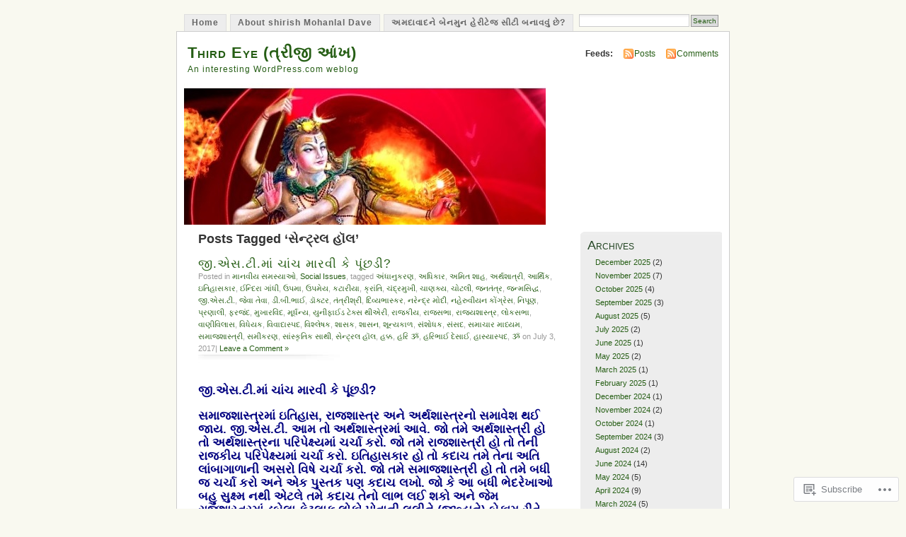

--- FILE ---
content_type: text/html; charset=UTF-8
request_url: https://treenetram.wordpress.com/tag/%E0%AA%B8%E0%AB%87%E0%AA%A8%E0%AB%8D%E0%AA%9F%E0%AB%8D%E0%AA%B0%E0%AA%B2-%E0%AA%B9%E0%AB%89%E0%AA%B2/
body_size: 27585
content:
<!DOCTYPE html PUBLIC "-//W3C//DTD XHTML 1.0 Transitional//EN" "http://www.w3.org/TR/xhtml1/DTD/xhtml1-transitional.dtd">
<html xmlns="http://www.w3.org/1999/xhtml" lang="en">
<head profile="http://gmpg.org/xfn/11">
<meta http-equiv="Content-Type" content="text/html; charset=UTF-8" />
<title>સેન્ટ્રલ હૉલ | Third Eye (ત્રીજી આંખ)</title>
<link rel="pingback" href="https://treenetram.wordpress.com/xmlrpc.php" />
<meta name='robots' content='max-image-preview:large' />
<link rel='dns-prefetch' href='//s0.wp.com' />
<link rel="alternate" type="application/rss+xml" title="Third Eye (ત્રીજી આંખ) &raquo; Feed" href="https://treenetram.wordpress.com/feed/" />
<link rel="alternate" type="application/rss+xml" title="Third Eye (ત્રીજી આંખ) &raquo; Comments Feed" href="https://treenetram.wordpress.com/comments/feed/" />
<link rel="alternate" type="application/rss+xml" title="Third Eye (ત્રીજી આંખ) &raquo; સેન્ટ્રલ હૉલ Tag Feed" href="https://treenetram.wordpress.com/tag/%e0%aa%b8%e0%ab%87%e0%aa%a8%e0%ab%8d%e0%aa%9f%e0%ab%8d%e0%aa%b0%e0%aa%b2-%e0%aa%b9%e0%ab%89%e0%aa%b2/feed/" />
	<script type="text/javascript">
		/* <![CDATA[ */
		function addLoadEvent(func) {
			var oldonload = window.onload;
			if (typeof window.onload != 'function') {
				window.onload = func;
			} else {
				window.onload = function () {
					oldonload();
					func();
				}
			}
		}
		/* ]]> */
	</script>
	<link crossorigin='anonymous' rel='stylesheet' id='all-css-0-1' href='/_static/??/wp-content/mu-plugins/likes/jetpack-likes.css,/wp-content/mu-plugins/infinity/themes/pub/mistylook.css?m=1743883414j&cssminify=yes' type='text/css' media='all' />
<style id='wp-emoji-styles-inline-css'>

	img.wp-smiley, img.emoji {
		display: inline !important;
		border: none !important;
		box-shadow: none !important;
		height: 1em !important;
		width: 1em !important;
		margin: 0 0.07em !important;
		vertical-align: -0.1em !important;
		background: none !important;
		padding: 0 !important;
	}
/*# sourceURL=wp-emoji-styles-inline-css */
</style>
<link crossorigin='anonymous' rel='stylesheet' id='all-css-2-1' href='/wp-content/plugins/gutenberg-core/v22.4.0/build/styles/block-library/style.min.css?m=1768935615i&cssminify=yes' type='text/css' media='all' />
<style id='wp-block-library-inline-css'>
.has-text-align-justify {
	text-align:justify;
}
.has-text-align-justify{text-align:justify;}

/*# sourceURL=wp-block-library-inline-css */
</style><style id='global-styles-inline-css'>
:root{--wp--preset--aspect-ratio--square: 1;--wp--preset--aspect-ratio--4-3: 4/3;--wp--preset--aspect-ratio--3-4: 3/4;--wp--preset--aspect-ratio--3-2: 3/2;--wp--preset--aspect-ratio--2-3: 2/3;--wp--preset--aspect-ratio--16-9: 16/9;--wp--preset--aspect-ratio--9-16: 9/16;--wp--preset--color--black: #000000;--wp--preset--color--cyan-bluish-gray: #abb8c3;--wp--preset--color--white: #ffffff;--wp--preset--color--pale-pink: #f78da7;--wp--preset--color--vivid-red: #cf2e2e;--wp--preset--color--luminous-vivid-orange: #ff6900;--wp--preset--color--luminous-vivid-amber: #fcb900;--wp--preset--color--light-green-cyan: #7bdcb5;--wp--preset--color--vivid-green-cyan: #00d084;--wp--preset--color--pale-cyan-blue: #8ed1fc;--wp--preset--color--vivid-cyan-blue: #0693e3;--wp--preset--color--vivid-purple: #9b51e0;--wp--preset--gradient--vivid-cyan-blue-to-vivid-purple: linear-gradient(135deg,rgb(6,147,227) 0%,rgb(155,81,224) 100%);--wp--preset--gradient--light-green-cyan-to-vivid-green-cyan: linear-gradient(135deg,rgb(122,220,180) 0%,rgb(0,208,130) 100%);--wp--preset--gradient--luminous-vivid-amber-to-luminous-vivid-orange: linear-gradient(135deg,rgb(252,185,0) 0%,rgb(255,105,0) 100%);--wp--preset--gradient--luminous-vivid-orange-to-vivid-red: linear-gradient(135deg,rgb(255,105,0) 0%,rgb(207,46,46) 100%);--wp--preset--gradient--very-light-gray-to-cyan-bluish-gray: linear-gradient(135deg,rgb(238,238,238) 0%,rgb(169,184,195) 100%);--wp--preset--gradient--cool-to-warm-spectrum: linear-gradient(135deg,rgb(74,234,220) 0%,rgb(151,120,209) 20%,rgb(207,42,186) 40%,rgb(238,44,130) 60%,rgb(251,105,98) 80%,rgb(254,248,76) 100%);--wp--preset--gradient--blush-light-purple: linear-gradient(135deg,rgb(255,206,236) 0%,rgb(152,150,240) 100%);--wp--preset--gradient--blush-bordeaux: linear-gradient(135deg,rgb(254,205,165) 0%,rgb(254,45,45) 50%,rgb(107,0,62) 100%);--wp--preset--gradient--luminous-dusk: linear-gradient(135deg,rgb(255,203,112) 0%,rgb(199,81,192) 50%,rgb(65,88,208) 100%);--wp--preset--gradient--pale-ocean: linear-gradient(135deg,rgb(255,245,203) 0%,rgb(182,227,212) 50%,rgb(51,167,181) 100%);--wp--preset--gradient--electric-grass: linear-gradient(135deg,rgb(202,248,128) 0%,rgb(113,206,126) 100%);--wp--preset--gradient--midnight: linear-gradient(135deg,rgb(2,3,129) 0%,rgb(40,116,252) 100%);--wp--preset--font-size--small: 13px;--wp--preset--font-size--medium: 20px;--wp--preset--font-size--large: 36px;--wp--preset--font-size--x-large: 42px;--wp--preset--font-family--albert-sans: 'Albert Sans', sans-serif;--wp--preset--font-family--alegreya: Alegreya, serif;--wp--preset--font-family--arvo: Arvo, serif;--wp--preset--font-family--bodoni-moda: 'Bodoni Moda', serif;--wp--preset--font-family--bricolage-grotesque: 'Bricolage Grotesque', sans-serif;--wp--preset--font-family--cabin: Cabin, sans-serif;--wp--preset--font-family--chivo: Chivo, sans-serif;--wp--preset--font-family--commissioner: Commissioner, sans-serif;--wp--preset--font-family--cormorant: Cormorant, serif;--wp--preset--font-family--courier-prime: 'Courier Prime', monospace;--wp--preset--font-family--crimson-pro: 'Crimson Pro', serif;--wp--preset--font-family--dm-mono: 'DM Mono', monospace;--wp--preset--font-family--dm-sans: 'DM Sans', sans-serif;--wp--preset--font-family--dm-serif-display: 'DM Serif Display', serif;--wp--preset--font-family--domine: Domine, serif;--wp--preset--font-family--eb-garamond: 'EB Garamond', serif;--wp--preset--font-family--epilogue: Epilogue, sans-serif;--wp--preset--font-family--fahkwang: Fahkwang, sans-serif;--wp--preset--font-family--figtree: Figtree, sans-serif;--wp--preset--font-family--fira-sans: 'Fira Sans', sans-serif;--wp--preset--font-family--fjalla-one: 'Fjalla One', sans-serif;--wp--preset--font-family--fraunces: Fraunces, serif;--wp--preset--font-family--gabarito: Gabarito, system-ui;--wp--preset--font-family--ibm-plex-mono: 'IBM Plex Mono', monospace;--wp--preset--font-family--ibm-plex-sans: 'IBM Plex Sans', sans-serif;--wp--preset--font-family--ibarra-real-nova: 'Ibarra Real Nova', serif;--wp--preset--font-family--instrument-serif: 'Instrument Serif', serif;--wp--preset--font-family--inter: Inter, sans-serif;--wp--preset--font-family--josefin-sans: 'Josefin Sans', sans-serif;--wp--preset--font-family--jost: Jost, sans-serif;--wp--preset--font-family--libre-baskerville: 'Libre Baskerville', serif;--wp--preset--font-family--libre-franklin: 'Libre Franklin', sans-serif;--wp--preset--font-family--literata: Literata, serif;--wp--preset--font-family--lora: Lora, serif;--wp--preset--font-family--merriweather: Merriweather, serif;--wp--preset--font-family--montserrat: Montserrat, sans-serif;--wp--preset--font-family--newsreader: Newsreader, serif;--wp--preset--font-family--noto-sans-mono: 'Noto Sans Mono', sans-serif;--wp--preset--font-family--nunito: Nunito, sans-serif;--wp--preset--font-family--open-sans: 'Open Sans', sans-serif;--wp--preset--font-family--overpass: Overpass, sans-serif;--wp--preset--font-family--pt-serif: 'PT Serif', serif;--wp--preset--font-family--petrona: Petrona, serif;--wp--preset--font-family--piazzolla: Piazzolla, serif;--wp--preset--font-family--playfair-display: 'Playfair Display', serif;--wp--preset--font-family--plus-jakarta-sans: 'Plus Jakarta Sans', sans-serif;--wp--preset--font-family--poppins: Poppins, sans-serif;--wp--preset--font-family--raleway: Raleway, sans-serif;--wp--preset--font-family--roboto: Roboto, sans-serif;--wp--preset--font-family--roboto-slab: 'Roboto Slab', serif;--wp--preset--font-family--rubik: Rubik, sans-serif;--wp--preset--font-family--rufina: Rufina, serif;--wp--preset--font-family--sora: Sora, sans-serif;--wp--preset--font-family--source-sans-3: 'Source Sans 3', sans-serif;--wp--preset--font-family--source-serif-4: 'Source Serif 4', serif;--wp--preset--font-family--space-mono: 'Space Mono', monospace;--wp--preset--font-family--syne: Syne, sans-serif;--wp--preset--font-family--texturina: Texturina, serif;--wp--preset--font-family--urbanist: Urbanist, sans-serif;--wp--preset--font-family--work-sans: 'Work Sans', sans-serif;--wp--preset--spacing--20: 0.44rem;--wp--preset--spacing--30: 0.67rem;--wp--preset--spacing--40: 1rem;--wp--preset--spacing--50: 1.5rem;--wp--preset--spacing--60: 2.25rem;--wp--preset--spacing--70: 3.38rem;--wp--preset--spacing--80: 5.06rem;--wp--preset--shadow--natural: 6px 6px 9px rgba(0, 0, 0, 0.2);--wp--preset--shadow--deep: 12px 12px 50px rgba(0, 0, 0, 0.4);--wp--preset--shadow--sharp: 6px 6px 0px rgba(0, 0, 0, 0.2);--wp--preset--shadow--outlined: 6px 6px 0px -3px rgb(255, 255, 255), 6px 6px rgb(0, 0, 0);--wp--preset--shadow--crisp: 6px 6px 0px rgb(0, 0, 0);}:where(body) { margin: 0; }:where(.is-layout-flex){gap: 0.5em;}:where(.is-layout-grid){gap: 0.5em;}body .is-layout-flex{display: flex;}.is-layout-flex{flex-wrap: wrap;align-items: center;}.is-layout-flex > :is(*, div){margin: 0;}body .is-layout-grid{display: grid;}.is-layout-grid > :is(*, div){margin: 0;}body{padding-top: 0px;padding-right: 0px;padding-bottom: 0px;padding-left: 0px;}:root :where(.wp-element-button, .wp-block-button__link){background-color: #32373c;border-width: 0;color: #fff;font-family: inherit;font-size: inherit;font-style: inherit;font-weight: inherit;letter-spacing: inherit;line-height: inherit;padding-top: calc(0.667em + 2px);padding-right: calc(1.333em + 2px);padding-bottom: calc(0.667em + 2px);padding-left: calc(1.333em + 2px);text-decoration: none;text-transform: inherit;}.has-black-color{color: var(--wp--preset--color--black) !important;}.has-cyan-bluish-gray-color{color: var(--wp--preset--color--cyan-bluish-gray) !important;}.has-white-color{color: var(--wp--preset--color--white) !important;}.has-pale-pink-color{color: var(--wp--preset--color--pale-pink) !important;}.has-vivid-red-color{color: var(--wp--preset--color--vivid-red) !important;}.has-luminous-vivid-orange-color{color: var(--wp--preset--color--luminous-vivid-orange) !important;}.has-luminous-vivid-amber-color{color: var(--wp--preset--color--luminous-vivid-amber) !important;}.has-light-green-cyan-color{color: var(--wp--preset--color--light-green-cyan) !important;}.has-vivid-green-cyan-color{color: var(--wp--preset--color--vivid-green-cyan) !important;}.has-pale-cyan-blue-color{color: var(--wp--preset--color--pale-cyan-blue) !important;}.has-vivid-cyan-blue-color{color: var(--wp--preset--color--vivid-cyan-blue) !important;}.has-vivid-purple-color{color: var(--wp--preset--color--vivid-purple) !important;}.has-black-background-color{background-color: var(--wp--preset--color--black) !important;}.has-cyan-bluish-gray-background-color{background-color: var(--wp--preset--color--cyan-bluish-gray) !important;}.has-white-background-color{background-color: var(--wp--preset--color--white) !important;}.has-pale-pink-background-color{background-color: var(--wp--preset--color--pale-pink) !important;}.has-vivid-red-background-color{background-color: var(--wp--preset--color--vivid-red) !important;}.has-luminous-vivid-orange-background-color{background-color: var(--wp--preset--color--luminous-vivid-orange) !important;}.has-luminous-vivid-amber-background-color{background-color: var(--wp--preset--color--luminous-vivid-amber) !important;}.has-light-green-cyan-background-color{background-color: var(--wp--preset--color--light-green-cyan) !important;}.has-vivid-green-cyan-background-color{background-color: var(--wp--preset--color--vivid-green-cyan) !important;}.has-pale-cyan-blue-background-color{background-color: var(--wp--preset--color--pale-cyan-blue) !important;}.has-vivid-cyan-blue-background-color{background-color: var(--wp--preset--color--vivid-cyan-blue) !important;}.has-vivid-purple-background-color{background-color: var(--wp--preset--color--vivid-purple) !important;}.has-black-border-color{border-color: var(--wp--preset--color--black) !important;}.has-cyan-bluish-gray-border-color{border-color: var(--wp--preset--color--cyan-bluish-gray) !important;}.has-white-border-color{border-color: var(--wp--preset--color--white) !important;}.has-pale-pink-border-color{border-color: var(--wp--preset--color--pale-pink) !important;}.has-vivid-red-border-color{border-color: var(--wp--preset--color--vivid-red) !important;}.has-luminous-vivid-orange-border-color{border-color: var(--wp--preset--color--luminous-vivid-orange) !important;}.has-luminous-vivid-amber-border-color{border-color: var(--wp--preset--color--luminous-vivid-amber) !important;}.has-light-green-cyan-border-color{border-color: var(--wp--preset--color--light-green-cyan) !important;}.has-vivid-green-cyan-border-color{border-color: var(--wp--preset--color--vivid-green-cyan) !important;}.has-pale-cyan-blue-border-color{border-color: var(--wp--preset--color--pale-cyan-blue) !important;}.has-vivid-cyan-blue-border-color{border-color: var(--wp--preset--color--vivid-cyan-blue) !important;}.has-vivid-purple-border-color{border-color: var(--wp--preset--color--vivid-purple) !important;}.has-vivid-cyan-blue-to-vivid-purple-gradient-background{background: var(--wp--preset--gradient--vivid-cyan-blue-to-vivid-purple) !important;}.has-light-green-cyan-to-vivid-green-cyan-gradient-background{background: var(--wp--preset--gradient--light-green-cyan-to-vivid-green-cyan) !important;}.has-luminous-vivid-amber-to-luminous-vivid-orange-gradient-background{background: var(--wp--preset--gradient--luminous-vivid-amber-to-luminous-vivid-orange) !important;}.has-luminous-vivid-orange-to-vivid-red-gradient-background{background: var(--wp--preset--gradient--luminous-vivid-orange-to-vivid-red) !important;}.has-very-light-gray-to-cyan-bluish-gray-gradient-background{background: var(--wp--preset--gradient--very-light-gray-to-cyan-bluish-gray) !important;}.has-cool-to-warm-spectrum-gradient-background{background: var(--wp--preset--gradient--cool-to-warm-spectrum) !important;}.has-blush-light-purple-gradient-background{background: var(--wp--preset--gradient--blush-light-purple) !important;}.has-blush-bordeaux-gradient-background{background: var(--wp--preset--gradient--blush-bordeaux) !important;}.has-luminous-dusk-gradient-background{background: var(--wp--preset--gradient--luminous-dusk) !important;}.has-pale-ocean-gradient-background{background: var(--wp--preset--gradient--pale-ocean) !important;}.has-electric-grass-gradient-background{background: var(--wp--preset--gradient--electric-grass) !important;}.has-midnight-gradient-background{background: var(--wp--preset--gradient--midnight) !important;}.has-small-font-size{font-size: var(--wp--preset--font-size--small) !important;}.has-medium-font-size{font-size: var(--wp--preset--font-size--medium) !important;}.has-large-font-size{font-size: var(--wp--preset--font-size--large) !important;}.has-x-large-font-size{font-size: var(--wp--preset--font-size--x-large) !important;}.has-albert-sans-font-family{font-family: var(--wp--preset--font-family--albert-sans) !important;}.has-alegreya-font-family{font-family: var(--wp--preset--font-family--alegreya) !important;}.has-arvo-font-family{font-family: var(--wp--preset--font-family--arvo) !important;}.has-bodoni-moda-font-family{font-family: var(--wp--preset--font-family--bodoni-moda) !important;}.has-bricolage-grotesque-font-family{font-family: var(--wp--preset--font-family--bricolage-grotesque) !important;}.has-cabin-font-family{font-family: var(--wp--preset--font-family--cabin) !important;}.has-chivo-font-family{font-family: var(--wp--preset--font-family--chivo) !important;}.has-commissioner-font-family{font-family: var(--wp--preset--font-family--commissioner) !important;}.has-cormorant-font-family{font-family: var(--wp--preset--font-family--cormorant) !important;}.has-courier-prime-font-family{font-family: var(--wp--preset--font-family--courier-prime) !important;}.has-crimson-pro-font-family{font-family: var(--wp--preset--font-family--crimson-pro) !important;}.has-dm-mono-font-family{font-family: var(--wp--preset--font-family--dm-mono) !important;}.has-dm-sans-font-family{font-family: var(--wp--preset--font-family--dm-sans) !important;}.has-dm-serif-display-font-family{font-family: var(--wp--preset--font-family--dm-serif-display) !important;}.has-domine-font-family{font-family: var(--wp--preset--font-family--domine) !important;}.has-eb-garamond-font-family{font-family: var(--wp--preset--font-family--eb-garamond) !important;}.has-epilogue-font-family{font-family: var(--wp--preset--font-family--epilogue) !important;}.has-fahkwang-font-family{font-family: var(--wp--preset--font-family--fahkwang) !important;}.has-figtree-font-family{font-family: var(--wp--preset--font-family--figtree) !important;}.has-fira-sans-font-family{font-family: var(--wp--preset--font-family--fira-sans) !important;}.has-fjalla-one-font-family{font-family: var(--wp--preset--font-family--fjalla-one) !important;}.has-fraunces-font-family{font-family: var(--wp--preset--font-family--fraunces) !important;}.has-gabarito-font-family{font-family: var(--wp--preset--font-family--gabarito) !important;}.has-ibm-plex-mono-font-family{font-family: var(--wp--preset--font-family--ibm-plex-mono) !important;}.has-ibm-plex-sans-font-family{font-family: var(--wp--preset--font-family--ibm-plex-sans) !important;}.has-ibarra-real-nova-font-family{font-family: var(--wp--preset--font-family--ibarra-real-nova) !important;}.has-instrument-serif-font-family{font-family: var(--wp--preset--font-family--instrument-serif) !important;}.has-inter-font-family{font-family: var(--wp--preset--font-family--inter) !important;}.has-josefin-sans-font-family{font-family: var(--wp--preset--font-family--josefin-sans) !important;}.has-jost-font-family{font-family: var(--wp--preset--font-family--jost) !important;}.has-libre-baskerville-font-family{font-family: var(--wp--preset--font-family--libre-baskerville) !important;}.has-libre-franklin-font-family{font-family: var(--wp--preset--font-family--libre-franklin) !important;}.has-literata-font-family{font-family: var(--wp--preset--font-family--literata) !important;}.has-lora-font-family{font-family: var(--wp--preset--font-family--lora) !important;}.has-merriweather-font-family{font-family: var(--wp--preset--font-family--merriweather) !important;}.has-montserrat-font-family{font-family: var(--wp--preset--font-family--montserrat) !important;}.has-newsreader-font-family{font-family: var(--wp--preset--font-family--newsreader) !important;}.has-noto-sans-mono-font-family{font-family: var(--wp--preset--font-family--noto-sans-mono) !important;}.has-nunito-font-family{font-family: var(--wp--preset--font-family--nunito) !important;}.has-open-sans-font-family{font-family: var(--wp--preset--font-family--open-sans) !important;}.has-overpass-font-family{font-family: var(--wp--preset--font-family--overpass) !important;}.has-pt-serif-font-family{font-family: var(--wp--preset--font-family--pt-serif) !important;}.has-petrona-font-family{font-family: var(--wp--preset--font-family--petrona) !important;}.has-piazzolla-font-family{font-family: var(--wp--preset--font-family--piazzolla) !important;}.has-playfair-display-font-family{font-family: var(--wp--preset--font-family--playfair-display) !important;}.has-plus-jakarta-sans-font-family{font-family: var(--wp--preset--font-family--plus-jakarta-sans) !important;}.has-poppins-font-family{font-family: var(--wp--preset--font-family--poppins) !important;}.has-raleway-font-family{font-family: var(--wp--preset--font-family--raleway) !important;}.has-roboto-font-family{font-family: var(--wp--preset--font-family--roboto) !important;}.has-roboto-slab-font-family{font-family: var(--wp--preset--font-family--roboto-slab) !important;}.has-rubik-font-family{font-family: var(--wp--preset--font-family--rubik) !important;}.has-rufina-font-family{font-family: var(--wp--preset--font-family--rufina) !important;}.has-sora-font-family{font-family: var(--wp--preset--font-family--sora) !important;}.has-source-sans-3-font-family{font-family: var(--wp--preset--font-family--source-sans-3) !important;}.has-source-serif-4-font-family{font-family: var(--wp--preset--font-family--source-serif-4) !important;}.has-space-mono-font-family{font-family: var(--wp--preset--font-family--space-mono) !important;}.has-syne-font-family{font-family: var(--wp--preset--font-family--syne) !important;}.has-texturina-font-family{font-family: var(--wp--preset--font-family--texturina) !important;}.has-urbanist-font-family{font-family: var(--wp--preset--font-family--urbanist) !important;}.has-work-sans-font-family{font-family: var(--wp--preset--font-family--work-sans) !important;}
/*# sourceURL=global-styles-inline-css */
</style>

<style id='classic-theme-styles-inline-css'>
.wp-block-button__link{background-color:#32373c;border-radius:9999px;box-shadow:none;color:#fff;font-size:1.125em;padding:calc(.667em + 2px) calc(1.333em + 2px);text-decoration:none}.wp-block-file__button{background:#32373c;color:#fff}.wp-block-accordion-heading{margin:0}.wp-block-accordion-heading__toggle{background-color:inherit!important;color:inherit!important}.wp-block-accordion-heading__toggle:not(:focus-visible){outline:none}.wp-block-accordion-heading__toggle:focus,.wp-block-accordion-heading__toggle:hover{background-color:inherit!important;border:none;box-shadow:none;color:inherit;padding:var(--wp--preset--spacing--20,1em) 0;text-decoration:none}.wp-block-accordion-heading__toggle:focus-visible{outline:auto;outline-offset:0}
/*# sourceURL=/wp-content/plugins/gutenberg-core/v22.4.0/build/styles/block-library/classic.min.css */
</style>
<link crossorigin='anonymous' rel='stylesheet' id='all-css-4-1' href='/_static/??-eJyFj90KwjAMhV/ILNQNnRfis+wnzmrTlqZz+PZmCDoR5k3IOZwvnOAUoQs+k88Y3ThYL9iF1oXuJrgtTF0YEMvRESS6FxX2VvI7AZIfjopOZIOLQzzC51Yi9Tk2eU4w9bYhR6yxNWyKykDbxkQioJPtyJAvCsoP97Ixji2ynRuFcMO/zRLpD4OuA2pqIdeggQLo5022wX8JOLvGphk98dHsK7M7lGVZX5+GWoKz&cssminify=yes' type='text/css' media='all' />
<link crossorigin='anonymous' rel='stylesheet' id='print-css-5-1' href='/wp-content/mu-plugins/global-print/global-print.css?m=1465851035i&cssminify=yes' type='text/css' media='print' />
<style id='jetpack-global-styles-frontend-style-inline-css'>
:root { --font-headings: unset; --font-base: unset; --font-headings-default: -apple-system,BlinkMacSystemFont,"Segoe UI",Roboto,Oxygen-Sans,Ubuntu,Cantarell,"Helvetica Neue",sans-serif; --font-base-default: -apple-system,BlinkMacSystemFont,"Segoe UI",Roboto,Oxygen-Sans,Ubuntu,Cantarell,"Helvetica Neue",sans-serif;}
/*# sourceURL=jetpack-global-styles-frontend-style-inline-css */
</style>
<link crossorigin='anonymous' rel='stylesheet' id='all-css-8-1' href='/_static/??-eJyNjcsKAjEMRX/IGtQZBxfip0hMS9sxTYppGfx7H7gRN+7ugcs5sFRHKi1Ig9Jd5R6zGMyhVaTrh8G6QFHfORhYwlvw6P39PbPENZmt4G/ROQuBKWVkxxrVvuBH1lIoz2waILJekF+HUzlupnG3nQ77YZwfuRJIaQ==&cssminify=yes' type='text/css' media='all' />
<script type="text/javascript" id="wpcom-actionbar-placeholder-js-extra">
/* <![CDATA[ */
var actionbardata = {"siteID":"11897444","postID":"0","siteURL":"https://treenetram.wordpress.com","xhrURL":"https://treenetram.wordpress.com/wp-admin/admin-ajax.php","nonce":"0c03c43c55","isLoggedIn":"","statusMessage":"","subsEmailDefault":"instantly","proxyScriptUrl":"https://s0.wp.com/wp-content/js/wpcom-proxy-request.js?m=1513050504i&amp;ver=20211021","i18n":{"followedText":"New posts from this site will now appear in your \u003Ca href=\"https://wordpress.com/reader\"\u003EReader\u003C/a\u003E","foldBar":"Collapse this bar","unfoldBar":"Expand this bar","shortLinkCopied":"Shortlink copied to clipboard."}};
//# sourceURL=wpcom-actionbar-placeholder-js-extra
/* ]]> */
</script>
<script type="text/javascript" id="jetpack-mu-wpcom-settings-js-before">
/* <![CDATA[ */
var JETPACK_MU_WPCOM_SETTINGS = {"assetsUrl":"https://s0.wp.com/wp-content/mu-plugins/jetpack-mu-wpcom-plugin/sun/jetpack_vendor/automattic/jetpack-mu-wpcom/src/build/"};
//# sourceURL=jetpack-mu-wpcom-settings-js-before
/* ]]> */
</script>
<script crossorigin='anonymous' type='text/javascript'  src='/wp-content/js/rlt-proxy.js?m=1720530689i'></script>
<script type="text/javascript" id="rlt-proxy-js-after">
/* <![CDATA[ */
	rltInitialize( {"token":null,"iframeOrigins":["https:\/\/widgets.wp.com"]} );
//# sourceURL=rlt-proxy-js-after
/* ]]> */
</script>
<link rel="EditURI" type="application/rsd+xml" title="RSD" href="https://treenetram.wordpress.com/xmlrpc.php?rsd" />
<meta name="generator" content="WordPress.com" />

<!-- Jetpack Open Graph Tags -->
<meta property="og:type" content="website" />
<meta property="og:title" content="સેન્ટ્રલ હૉલ &#8211; Third Eye (ત્રીજી આંખ)" />
<meta property="og:url" content="https://treenetram.wordpress.com/tag/%e0%aa%b8%e0%ab%87%e0%aa%a8%e0%ab%8d%e0%aa%9f%e0%ab%8d%e0%aa%b0%e0%aa%b2-%e0%aa%b9%e0%ab%89%e0%aa%b2/" />
<meta property="og:site_name" content="Third Eye (ત્રીજી આંખ)" />
<meta property="og:image" content="https://treenetram.wordpress.com/wp-content/uploads/2017/05/cropped-e0a4ade0a4bee0a4b0e0a4a4e0a4b5e0a4b0e0a58de0a4b72.jpg?w=200" />
<meta property="og:image:width" content="200" />
<meta property="og:image:height" content="200" />
<meta property="og:image:alt" content="" />
<meta property="og:locale" content="en_US" />
<meta property="fb:app_id" content="249643311490" />
<meta name="twitter:creator" content="@smdave1940" />
<meta name="twitter:site" content="@smdave1940" />

<!-- End Jetpack Open Graph Tags -->
<link rel='openid.server' href='https://treenetram.wordpress.com/?openidserver=1' />
<link rel='openid.delegate' href='https://treenetram.wordpress.com/' />
<link rel="search" type="application/opensearchdescription+xml" href="https://treenetram.wordpress.com/osd.xml" title="Third Eye (ત્રીજી આંખ)" />
<link rel="search" type="application/opensearchdescription+xml" href="https://s1.wp.com/opensearch.xml" title="WordPress.com" />
		<style id="wpcom-hotfix-masterbar-style">
			@media screen and (min-width: 783px) {
				#wpadminbar .quicklinks li#wp-admin-bar-my-account.with-avatar > a img {
					margin-top: 5px;
				}
			}
		</style>
		<meta name="description" content="Posts about સેન્ટ્રલ હૉલ written by smdave1940" />
<style type="text/css">
			#header h1 a,
		#header h2 {
			color: #265e15 !important;
		}
				#headerimage {
			background: url('https://treenetram.wordpress.com/wp-content/uploads/2016/03/e0aaade0aa97e0aab5e0aabee0aaa8e0aaa8e0ab8b-e0aaaee0aabee0aaa3e0aab8.jpg') no-repeat;
			height: 200px;
		}
	</style>
<link rel="icon" href="https://treenetram.wordpress.com/wp-content/uploads/2017/05/cropped-e0a4ade0a4bee0a4b0e0a4a4e0a4b5e0a4b0e0a58de0a4b72.jpg?w=32" sizes="32x32" />
<link rel="icon" href="https://treenetram.wordpress.com/wp-content/uploads/2017/05/cropped-e0a4ade0a4bee0a4b0e0a4a4e0a4b5e0a4b0e0a58de0a4b72.jpg?w=192" sizes="192x192" />
<link rel="apple-touch-icon" href="https://treenetram.wordpress.com/wp-content/uploads/2017/05/cropped-e0a4ade0a4bee0a4b0e0a4a4e0a4b5e0a4b0e0a58de0a4b72.jpg?w=180" />
<meta name="msapplication-TileImage" content="https://treenetram.wordpress.com/wp-content/uploads/2017/05/cropped-e0a4ade0a4bee0a4b0e0a4a4e0a4b5e0a4b0e0a58de0a4b72.jpg?w=270" />
<link crossorigin='anonymous' rel='stylesheet' id='all-css-0-3' href='/_static/??-eJyNjM0KgzAQBl9I/ag/lR6KjyK6LhJNNsHN4uuXQuvZ4wzD4EwlRcksGcHK5G11otg4p4n2H0NNMDohzD7SrtDTJT4qUi1wexDiYp4VNB3RlP3V/MX3N4T3o++aun892277AK5vOq4=&cssminify=yes' type='text/css' media='all' />
</head>
<body id="section-index" class="archive tag tag-582712870 wp-theme-pubmistylook customizer-styles-applied jetpack-reblog-enabled">


<div id="navigation" class="clearfix">
		<div class="menu">
		<ul>
			<li ><a href="https://treenetram.wordpress.com/" title="Home">Home</a></li>
			<li class="page_item page-item-2"><a href="https://treenetram.wordpress.com/about/">About shirish Mohanlal&nbsp;Dave</a></li>
<li class="page_item page-item-3480"><a href="https://treenetram.wordpress.com/%e0%aa%85%e0%aa%ae%e0%aa%a6%e0%aa%be%e0%aa%b5%e0%aa%be%e0%aa%a6%e0%aa%a8%e0%ab%87-%e0%aa%ac%e0%ab%87%e0%aa%a8%e0%aa%ae%e0%ab%81%e0%aa%a8-%e0%aa%b9%e0%ab%87%e0%aa%b0%e0%ab%80%e0%aa%9f%e0%ab%87%e0%aa%9c/">અમદાવાદને બેનમુન હેરીટેજ સીટી બનાવવું&nbsp;છે?</a></li>
									<li class="search"><form method="get" id="searchform" action="https://treenetram.wordpress.com"><input type="text" class="textbox" value="" name="s" id="s" /><input type="submit" id="searchsubmit" value="Search" /></form></li>
					</ul>
	</div>
</div><!-- end id:navigation -->

<div id="container">

<div id="header">
<h1><a href="https://treenetram.wordpress.com/" title="Third Eye (ત્રીજી આંખ)">Third Eye (ત્રીજી આંખ)</a></h1>
<h2>An interesting WordPress.com weblog</h2>
</div><!-- end id:header -->


	
		<div id="feedarea">
	<dl>
		<dt><strong>Feeds:</strong></dt>

			<dd><a href="https://treenetram.wordpress.com/feed/">Posts</a></dd>
	
			<dd><a href="https://treenetram.wordpress.com/comments/feed/">Comments</a></dd>
		</dl>
	</div><!-- end id:feedarea -->
	
	<div id="headerimage">
</div><!-- end id:headerimage -->

<div id="content">
<div id="content-main">
	              <h2 class="pagetitle">Posts Tagged &#8216;સેન્ટ્રલ હૉલ&#8217;</h2>
      		
			<div class="post-3320 post type-post status-publish format-standard hentry category-31195512 category-social-issues tag-582712914 tag-79573177 tag-232964873 tag-582712873 tag-58064185 tag-215310 tag-335648624 tag-167040746 tag-582712905 tag-162601082 tag-39950125 tag-582712900 tag-19890000 tag-334876777 tag-410559811 tag-582712885 tag-582712863 tag-582712893 tag-582712888 tag-48338620 tag-582712881 tag-17885197 tag-3801566 tag-59551743 tag-582712892 tag-87397960 tag-581645435 tag-582712901 tag-48344054 tag-582712895 tag-691328 tag-582712868 tag-159444048 tag-19233368 tag-582712883 tag-582712865 tag-582712897 tag-582712886 tag-46378341 tag-25644259 tag-582712913 tag-307702 tag-32624152 tag-394578568 tag-582712875 tag-168553307 tag-582712896 tag-582712870 tag-183978212 tag-582712890 tag-582712891 tag-582712917 tag-26839655" id="post-3320">
				<div class="posttitle">
					<h2><a href="https://treenetram.wordpress.com/2017/07/03/%e0%aa%9c%e0%ab%80-%e0%aa%8f%e0%aa%b8-%e0%aa%9f%e0%ab%80-%e0%aa%ae%e0%aa%be%e0%aa%82-%e0%aa%9a%e0%aa%be%e0%aa%82%e0%aa%9a-%e0%aa%ae%e0%aa%be%e0%aa%b0%e0%aa%b5%e0%ab%80-%e0%aa%95%e0%ab%87-%e0%aa%aa/" rel="bookmark">જી.એસ.ટી.માં ચાંચ મારવી કે&nbsp;પૂંછડી?</a></h2>
					<p class="post-info">
					Posted in <a href="https://treenetram.wordpress.com/category/%e0%aa%ae%e0%aa%be%e0%aa%a8%e0%aa%b5%e0%ab%80%e0%aa%af-%e0%aa%b8%e0%aa%ae%e0%aa%b8%e0%ab%8d%e0%aa%af%e0%aa%be%e0%aa%93/" rel="category tag">માનવીય સમસ્યાઓ</a>, <a href="https://treenetram.wordpress.com/category/social-issues/" rel="category tag">Social Issues</a>, tagged <a href="https://treenetram.wordpress.com/tag/%e0%aa%85%e0%aa%82%e0%aa%a7%e0%aa%be%e0%aa%a8%e0%ab%81%e0%aa%95%e0%aa%b0%e0%aa%a3/" rel="tag">અંધાનુકરણ</a>, <a href="https://treenetram.wordpress.com/tag/%e0%aa%85%e0%aa%a7%e0%aa%bf%e0%aa%95%e0%aa%be%e0%aa%b0/" rel="tag">અધિકાર</a>, <a href="https://treenetram.wordpress.com/tag/%e0%aa%85%e0%aa%ae%e0%aa%bf%e0%aa%a4-%e0%aa%b6%e0%aa%be%e0%aa%b9/" rel="tag">અમિત શાહ</a>, <a href="https://treenetram.wordpress.com/tag/%e0%aa%85%e0%aa%b0%e0%ab%8d%e0%aa%a5%e0%aa%b6%e0%aa%be%e0%aa%a4%e0%ab%8d%e0%aa%b0%e0%ab%80/" rel="tag">અર્થશાત્રી</a>, <a href="https://treenetram.wordpress.com/tag/%e0%aa%86%e0%aa%b0%e0%ab%8d%e0%aa%a5%e0%aa%bf%e0%aa%95/" rel="tag">આર્થિક</a>, <a href="https://treenetram.wordpress.com/tag/%e0%aa%87%e0%aa%a4%e0%aa%bf%e0%aa%b9%e0%aa%be%e0%aa%b8%e0%aa%95%e0%aa%be%e0%aa%b0/" rel="tag">ઇતિહાસકાર</a>, <a href="https://treenetram.wordpress.com/tag/%e0%aa%88%e0%aa%a8%e0%ab%8d%e0%aa%a6%e0%aa%bf%e0%aa%b0%e0%aa%be-%e0%aa%97%e0%aa%be%e0%aa%82%e0%aa%a7%e0%ab%80/" rel="tag">ઈન્દિરા ગાંધી</a>, <a href="https://treenetram.wordpress.com/tag/%e0%aa%89%e0%aa%aa%e0%aa%ae%e0%aa%be/" rel="tag">ઉપમા</a>, <a href="https://treenetram.wordpress.com/tag/%e0%aa%89%e0%aa%aa%e0%aa%ae%e0%ab%87%e0%aa%af/" rel="tag">ઉપમેય</a>, <a href="https://treenetram.wordpress.com/tag/%e0%aa%95%e0%aa%9f%e0%aa%be%e0%aa%b0%e0%ab%80%e0%aa%af%e0%aa%be/" rel="tag">કટારીયા</a>, <a href="https://treenetram.wordpress.com/tag/%e0%aa%95%e0%ab%8d%e0%aa%b0%e0%aa%be%e0%aa%82%e0%aa%a4%e0%aa%bf/" rel="tag">ક્રાંતિ</a>, <a href="https://treenetram.wordpress.com/tag/%e0%aa%9a%e0%aa%82%e0%aa%a6%e0%ab%8d%e0%aa%b0%e0%aa%ae%e0%ab%81%e0%aa%96%e0%ab%80/" rel="tag">ચંદ્રમુખી</a>, <a href="https://treenetram.wordpress.com/tag/%e0%aa%9a%e0%aa%be%e0%aa%a3%e0%aa%95%e0%ab%8d%e0%aa%af/" rel="tag">ચાણક્ય</a>, <a href="https://treenetram.wordpress.com/tag/%e0%aa%9a%e0%ab%8b%e0%aa%9f%e0%aa%b2%e0%ab%80/" rel="tag">ચોટલી</a>, <a href="https://treenetram.wordpress.com/tag/%e0%aa%9c%e0%aa%a8%e0%aa%a4%e0%aa%82%e0%aa%a4%e0%ab%8d%e0%aa%b0/" rel="tag">જનતંત્ર</a>, <a href="https://treenetram.wordpress.com/tag/%e0%aa%9c%e0%aa%a8%e0%ab%8d%e0%aa%ae%e0%aa%b8%e0%aa%bf%e0%aa%a6%e0%ab%8d%e0%aa%a7/" rel="tag">જન્મસિદ્ધ</a>, <a href="https://treenetram.wordpress.com/tag/%e0%aa%9c%e0%ab%80-%e0%aa%8f%e0%aa%b8-%e0%aa%9f%e0%ab%80/" rel="tag">જી.એસ.ટી.</a>, <a href="https://treenetram.wordpress.com/tag/%e0%aa%9c%e0%ab%87%e0%aa%b5%e0%aa%be-%e0%aa%a4%e0%ab%87%e0%aa%b5%e0%aa%be/" rel="tag">જેવા તેવા</a>, <a href="https://treenetram.wordpress.com/tag/%e0%aa%a1%e0%ab%80-%e0%aa%ac%e0%ab%80-%e0%aa%ad%e0%aa%be%e0%aa%88/" rel="tag">ડી.બી.ભાઈ</a>, <a href="https://treenetram.wordpress.com/tag/%e0%aa%a1%e0%ab%89%e0%aa%95%e0%ab%8d%e0%aa%9f%e0%aa%b0/" rel="tag">ડૉક્ટર</a>, <a href="https://treenetram.wordpress.com/tag/%e0%aa%a4%e0%aa%82%e0%aa%a4%e0%ab%8d%e0%aa%b0%e0%ab%80%e0%aa%b6%e0%ab%8d%e0%aa%b0%e0%ab%80/" rel="tag">તંત્રીશ્રી</a>, <a href="https://treenetram.wordpress.com/tag/%e0%aa%a6%e0%aa%bf%e0%aa%b5%e0%ab%8d%e0%aa%af%e0%aa%ad%e0%aa%be%e0%aa%b8%e0%ab%8d%e0%aa%95%e0%aa%b0/" rel="tag">દિવ્યભાસ્કર</a>, <a href="https://treenetram.wordpress.com/tag/%e0%aa%a8%e0%aa%b0%e0%ab%87%e0%aa%a8%e0%ab%8d%e0%aa%a6%e0%ab%8d%e0%aa%b0-%e0%aa%ae%e0%ab%8b%e0%aa%a6%e0%ab%80/" rel="tag">નરેન્દ્ર મોદી</a>, <a href="https://treenetram.wordpress.com/tag/%e0%aa%a8%e0%aa%b9%e0%ab%87%e0%aa%b0%e0%ab%81%e0%aa%b5%e0%ab%80%e0%aa%af%e0%aa%a8-%e0%aa%95%e0%ab%8b%e0%aa%82%e0%aa%97%e0%ab%8d%e0%aa%b0%e0%ab%87%e0%aa%b8/" rel="tag">નહેરુવીયન કોંગ્રેસ</a>, <a href="https://treenetram.wordpress.com/tag/%e0%aa%a8%e0%aa%bf%e0%aa%aa%e0%ab%82%e0%aa%a3/" rel="tag">નિપૂણ</a>, <a href="https://treenetram.wordpress.com/tag/%e0%aa%aa%e0%ab%8d%e0%aa%b0%e0%aa%a3%e0%aa%be%e0%aa%b2%e0%ab%80/" rel="tag">પ્રણાલી</a>, <a href="https://treenetram.wordpress.com/tag/%e0%aa%ab%e0%aa%b0%e0%aa%9c%e0%aa%82%e0%aa%a6/" rel="tag">ફરજંદ</a>, <a href="https://treenetram.wordpress.com/tag/%e0%aa%ae%e0%ab%81%e0%aa%96%e0%aa%be%e0%aa%b0%e0%aa%b5%e0%aa%bf%e0%aa%82%e0%aa%a6/" rel="tag">મુખારવિંદ</a>, <a href="https://treenetram.wordpress.com/tag/%e0%aa%ae%e0%ab%82%e0%aa%b0%e0%ab%8d%e0%aa%a7%e0%aa%a8%e0%ab%8d%e0%aa%af/" rel="tag">મૂર્ધન્ય</a>, <a href="https://treenetram.wordpress.com/tag/%e0%aa%af%e0%ab%81%e0%aa%a8%e0%ab%80%e0%aa%ab%e0%aa%be%e0%aa%88%e0%aa%a1-%e0%aa%9f%e0%ab%87%e0%aa%95%e0%ab%8d%e0%aa%b8-%e0%aa%a5%e0%ab%80%e0%aa%8f%e0%aa%b0%e0%ab%80/" rel="tag">યુનીફાઈડ ટેક્સ થીએરી</a>, <a href="https://treenetram.wordpress.com/tag/%e0%aa%b0%e0%aa%be%e0%aa%9c%e0%aa%95%e0%ab%80%e0%aa%af/" rel="tag">રાજકીય</a>, <a href="https://treenetram.wordpress.com/tag/%e0%aa%b0%e0%aa%be%e0%aa%9c%e0%aa%b8%e0%aa%ad%e0%aa%be/" rel="tag">રાજસભા</a>, <a href="https://treenetram.wordpress.com/tag/%e0%aa%b0%e0%aa%be%e0%aa%9c%e0%ab%8d%e0%aa%af%e0%aa%b6%e0%aa%be%e0%aa%b8%e0%ab%8d%e0%aa%a4%e0%ab%8d%e0%aa%b0/" rel="tag">રાજ્યશાસ્ત્ર</a>, <a href="https://treenetram.wordpress.com/tag/%e0%aa%b2%e0%ab%8b%e0%aa%95%e0%aa%b8%e0%aa%ad%e0%aa%be/" rel="tag">લોકસભા</a>, <a href="https://treenetram.wordpress.com/tag/%e0%aa%b5%e0%aa%be%e0%aa%a3%e0%ab%80%e0%aa%b5%e0%aa%bf%e0%aa%b2%e0%aa%be%e0%aa%b8/" rel="tag">વાણીવિલાસ</a>, <a href="https://treenetram.wordpress.com/tag/%e0%aa%b5%e0%aa%bf%e0%aa%a7%e0%ab%87%e0%aa%af%e0%aa%95/" rel="tag">વિધેયક</a>, <a href="https://treenetram.wordpress.com/tag/%e0%aa%b5%e0%aa%bf%e0%aa%b5%e0%aa%be%e0%aa%a6%e0%aa%be%e0%aa%b8%e0%ab%8d%e0%aa%aa%e0%aa%a6/" rel="tag">વિવાદાસ્પદ</a>, <a href="https://treenetram.wordpress.com/tag/%e0%aa%b5%e0%aa%bf%e0%aa%b6%e0%ab%8d%e0%aa%b2%e0%ab%87%e0%aa%b7%e0%aa%95/" rel="tag">વિશ્લેષક</a>, <a href="https://treenetram.wordpress.com/tag/%e0%aa%b6%e0%aa%be%e0%aa%b8%e0%aa%95/" rel="tag">શાસક</a>, <a href="https://treenetram.wordpress.com/tag/%e0%aa%b6%e0%aa%be%e0%aa%b8%e0%aa%a8/" rel="tag">શાસન</a>, <a href="https://treenetram.wordpress.com/tag/%e0%aa%b6%e0%ab%82%e0%aa%a8%e0%ab%8d%e0%aa%af%e0%aa%95%e0%aa%be%e0%aa%b3/" rel="tag">શૂન્યકાળ</a>, <a href="https://treenetram.wordpress.com/tag/%e0%aa%b8%e0%aa%82%e0%aa%b6%e0%ab%8b%e0%aa%a7%e0%aa%95/" rel="tag">સંશોધક</a>, <a href="https://treenetram.wordpress.com/tag/%e0%aa%b8%e0%aa%82%e0%aa%b8%e0%aa%a6/" rel="tag">સંસદ</a>, <a href="https://treenetram.wordpress.com/tag/%e0%aa%b8%e0%aa%ae%e0%aa%be%e0%aa%9a%e0%aa%be%e0%aa%b0-%e0%aa%ae%e0%aa%be%e0%aa%a7%e0%ab%8d%e0%aa%af%e0%aa%ae/" rel="tag">સમાચાર માધ્યમ</a>, <a href="https://treenetram.wordpress.com/tag/%e0%aa%b8%e0%aa%ae%e0%aa%be%e0%aa%9c%e0%aa%b6%e0%aa%be%e0%aa%b8%e0%ab%8d%e0%aa%a4%e0%ab%8d%e0%aa%b0%e0%ab%80/" rel="tag">સમાજશાસ્ત્રી</a>, <a href="https://treenetram.wordpress.com/tag/%e0%aa%b8%e0%aa%ae%e0%ab%80%e0%aa%95%e0%aa%b0%e0%aa%a3/" rel="tag">સમીકરણ</a>, <a href="https://treenetram.wordpress.com/tag/%e0%aa%b8%e0%aa%be%e0%aa%82%e0%aa%b8%e0%ab%8d%e0%aa%95%e0%ab%83%e0%aa%a4%e0%aa%bf%e0%aa%95-%e0%aa%b8%e0%aa%be%e0%aa%a5%e0%ab%80/" rel="tag">સાંસ્કૃતિક સાથી</a>, <a href="https://treenetram.wordpress.com/tag/%e0%aa%b8%e0%ab%87%e0%aa%a8%e0%ab%8d%e0%aa%9f%e0%ab%8d%e0%aa%b0%e0%aa%b2-%e0%aa%b9%e0%ab%89%e0%aa%b2/" rel="tag">સેન્ટ્રલ હૉલ</a>, <a href="https://treenetram.wordpress.com/tag/%e0%aa%b9%e0%aa%95%e0%ab%8d%e0%aa%95/" rel="tag">હક્ક</a>, <a href="https://treenetram.wordpress.com/tag/%e0%aa%b9%e0%aa%b0%e0%aa%bf-%e0%ab%90/" rel="tag">હરિ ૐ</a>, <a href="https://treenetram.wordpress.com/tag/%e0%aa%b9%e0%aa%b0%e0%aa%bf%e0%aa%ad%e0%aa%be%e0%aa%88-%e0%aa%a6%e0%ab%87%e0%aa%b8%e0%aa%be%e0%aa%88/" rel="tag">હરિભાઈ દેસાઈ</a>, <a href="https://treenetram.wordpress.com/tag/%e0%aa%b9%e0%aa%be%e0%aa%b8%e0%ab%8d%e0%aa%af%e0%aa%be%e0%aa%b8%e0%ab%8d%e0%aa%aa%e0%aa%a6/" rel="tag">હાસ્યાસ્પદ</a>, <a href="https://treenetram.wordpress.com/tag/%e0%ab%90/" rel="tag">ૐ</a> on July 3, 2017|
													<a href="https://treenetram.wordpress.com/2017/07/03/%e0%aa%9c%e0%ab%80-%e0%aa%8f%e0%aa%b8-%e0%aa%9f%e0%ab%80-%e0%aa%ae%e0%aa%be%e0%aa%82-%e0%aa%9a%e0%aa%be%e0%aa%82%e0%aa%9a-%e0%aa%ae%e0%aa%be%e0%aa%b0%e0%aa%b5%e0%ab%80-%e0%aa%95%e0%ab%87-%e0%aa%aa/#respond">Leave a Comment &#187;</a>											</p>
				</div>

				<div class="entry">
					<h3><strong><span style="color:#000080;">જી.એસ.ટી.માં ચાંચ મારવી કે પૂંછડી?</span></strong></h3>
<h3><strong><span style="color:#000080;">સમાજશાસ્ત્રમાં ઇતિહાસ, રાજશાસ્ત્ર અને અર્થશાસ્ત્રનો સમાવેશ થઈ જાય. જી.એસ.ટી. આમ તો અર્થશાસ્ત્રમાં આવે. જો તમે અર્થશાસ્ત્રી હો તો અર્થશાસ્ત્રના પરિપેક્ષ્યમાં ચર્ચા કરો. જો તમે રાજશાસ્ત્રી હો તો તેની રાજકીય પરિપેક્ષ્યમાં ચર્ચા કરો. ઇતિહાસકાર હો તો કદાચ તમે તેના અતિ લાંબાગાળાની અસરો વિષે ચર્ચા કરો. જો તમે સમાજશાસ્ત્રી હો તો તમે બધી જ ચર્ચા કરો અને એક પુસ્તક પણ કદાચ લખો. જો કે આ બધી ભેદરેખાઓ બહુ સુક્ષ્મ નથી એટલે તમે કદાચ તેનો લાભ લઈ શકો અને જેમ રાજશાસ્ત્રમાં ડૂબેલા કેટલાક લોકો પોતાની લુલીને (જીવ્હાને) બેફામ રીતે મૂક્ત વિહાર કરવા દે છે તેમ આપણા કેટલાક તંત્રીશ્રી દ્વારા જે તે ક્ષેત્રમાટે પ્રમાણિત કટારીયા (કોલમીસ્ટ), મૂર્ધન્યો પોતાની જીવ્હાને તેમની લેખિની દ્વારા વાચા આપે છે એટલે કે લખે છે.</span></strong></h3>
<h2><span style="color:#ff0000;"><strong>વાચકોને શું વાંધો પડી શકે?</strong></span></h2>
<h3><strong><span style="color:#000080;">વાચકોને કોણ પૂછે છે? આપણા ભારતમાં તો જનતંત્ર છે એટલે બધા ભારતીયોને વાણીવિલાસનો જન્મસિદ્ધ અધિકાર છે. સમાચાર માધ્યમોના વિશ્લેષકો એટલે કે કટારીયા ભાઈ-બેનો પણ પોતાનો જન્મસિદ્ધ અધિકાર ભોગવી જ શકે છે. જો કોઈને વાંધો પડતો હોય તો તે, એક રૉટલો વધુ ખાય.</span></strong></h3>
<h2><span style="color:#ff0000;"><strong>પણ વાત શી છે?</strong></span></h2>
<h3><strong><span style="color:#000080;">વાત જાણે એમ છે કે આપણે તો સામાન્ય માણસ છીએ, એટલે આપણે કોઈ વિષયમાં નિપૂણ થવું નથી. પણ જે તે વિષયના નિપૂણો જે કંઈ કહે (કે લખે) તે વાંચવું. જેથી આપણા સામાન્ય જ્ઞાનમાં વૃદ્ધિ થાય.</span></strong></h3>
<h3><strong><span style="color:#000080;">હમણાં હમણાં છાપાઓમાં જી.એસ.ટી.ને લગતું ઘણું બધું  આવે છે. સામાન્ય માણસ જો ધંધો ન કરતો હોય તો, તેને એટલો જ રસ તો હોય જ, કે કઈ વસ્તુ કેટલી મોંઘી થશે કે કેટલી સસ્તી થશે!</span></strong></h3>
<h3><strong><span style="color:#000080;">જો કે આમ તો અર્થશાસ્ત્રના માન્ય સિદ્ધાંત પ્રમાણે વિકસતા અર્થતંત્રમાં મોંઘવારી વધતી જ જાય છે એટલે જો આપણો દેશ વિકાસશીલ હોય તો આપણા દેશમાં મોંઘવારી તો વધશે. પણ આ મોંઘવારી કોઈ બીજું વધારાનું બહાનું ન શોધે તે જાણી લેવું સારું.</span></strong></h3>
<h3><strong><span style="color:#000080;">આપણા ડી.બી.ભાઈ (દિવ્યભાસ્કર સમાચાર પત્રવાળા) એક અગ્રગણ્ય છાપું છે. તેમાંના એક કટારીયાભાઈ ડૉ. હરિભાઈ (હરિભાઈ દેસાઈ) કે જેઓશ્રીને ડૉક્ટર હોવાના નાતે સંશોધક તો વાચકોએ ગણવા જ પડે અને તેથી ડી.બી.ભાઈ તેમના નામ નીચે સંશોધક ન લખે તો પણ ચાલે. પણ લખવું સારું કે જેથી કોઈ તેમને “જેવા તેવા” ન સમજે. આ ઉપરાંત હરિભાઈ વિશ્લેષક પણ છે. જો કે સંશોધનનો એક હિસ્સો વિશ્લેષણ પણ હોય છે. વિશ્લેષણનું કામ વિભાગીકરણ અને નામકરણ હોય છે. આ માટે જે તે ક્ષેત્રની નિપૂણતા હોય તો “આઈટેમ”ના ગુણધર્મો સમજી શકાય, અને તેને આધારે વિશ્લેષણ થઈ શકે. હવે આમાં ત્રીજું એક પ્રમાણ પત્ર ઉમેરો એટલે જો કશું આડું અવળું લખાઈ જાય તો ક્ષમ્ય ગણાય. આ પ્રમાણપત્ર છે પત્રકારિત્વનું પ્રમાણપત્ર “પત્રકાર”. એટલે કે “સબ બંદરકા બ્યાપારી”. બંદર એટલે “પૉર્ટ”. વાંદરો નહીં, પણ કૂદાકૂદ કરવાની છૂટ્ટી. એટલે કે “એક વિષય ઉપરથી તે વિષયની વાતને અધૂરી રાખી, બીજા વિષય ઉપર કૂદવું” તેમ સમજવું.</span></strong></h3>
<h3><strong><span style="color:#000080;">આપણે મુખ્ય વિષય પર આવીએ.</span></strong></h3>
<h3><strong><span style="color:#000080;">વિષય છે “જી.એસ.ટી.”. કાટારીયા ભાઈ છે ડૉક્ટર, એટલે કે સંશોધક. એટલે વાચકોની સામાન્ય ધારણા હોય કે “જી.એસ.ટી.” ની “ભારતીય અર્થતંત્ર ઉપર કઈ કઈ રીતે કેવી કેવી અસરો પડશે” તે વિષે જાણવા મળશે.</span></strong></h3>
<h2><span style="color:#ff0000;"><strong>આ જી.એસ.ટી. શું છે?</strong></span></h2>
<h3><strong><span style="color:#000080;">જી.એસ.ટી. એટલે ગુડઝ(માલ) અને સેવા (સર્વીસ) ઉપર ટેક્સ(કર).  આ ટેક્સને ટૂંકમાં “યુનીફાઈડ ટેક્સ થીએરી(થીએરીને બદલે સીસ્ટમ કહેવું ઠીક રહેશે. સીસ્ટમ=પ્રણાલી)” એમ કહી શકાય. ભૌતિકશાસ્ત્રમાં જેમ “યુનીફાઈડ ફીલ્ડ થીએરી છે અને આ ફીલ્ડ થીએરી બધાં જ ફિલ્ડ પરિબળોની અસરને એક જ સમીકરણમાં કેવીરીતે દર્શાવી શકાય તેની ચર્ચા કરતી અને પ્રતિપાદન કરતી થીએરી છે. તેમ સરકારના બધા ટેક્સ ને એક જ નામ રુપી ટેક્સમાં સાંકળી લેવા તે ટેક્સને જી.એસ.ટી. નામ આપવામાં આવ્યું છે. જો કે આયકર (ઈન્કમટેક્સ)ને આમાં આવરી લેવામાં આવ્યો નથી. એમ તો યુનીફાઈડ ફીલ્ડ થીએરીમાં ગુરુત્વાકર્ષણને આવરી લેવાયું ન હતું. પણ પછી રામનુજમના સમીકરણની ખૂબી સમજાતાં ગુરુત્વાકર્ષણને આવરી લેવામાં આવ્યું હતું. રામાનુજમના સમીકરણને માન્યતા મળી. ભવિષ્યમાં આયકરને નાબુદ કરવામાં આવશે તે શક્યતા નકારી ન શકાય. પણ એ વાત જવા દો.</span></strong></h3>
<h3><strong><span style="color:#000080;">વાચક એમ માનતો હોઈ શકે કે આ લેખમાં જી.એસ.ટી.ની અસરો વિષેનું લગતું કંઈક હશે.</span></strong></h3>
<h2><span style="color:#ff0000;"><strong>“હરિ ૐ”</strong></span></h2>
<h3><strong><span style="color:#000080;">“હરિ ૐ”નું રહસ્ય તમે સમજતા હશો. ન સમજતા હો તો સમજો. હરિ એટલે વિષ્ણુ ભગવાન. ૐ એટલે “પ્રથમ તત્ત્વ” એટલે કે મૂળભૂત તત્વ, પરમતત્ત્વ, બ્રહ્મ કે પરમબ્રહ્મ. હવે જે હરિ છે એમને તો સર્વપ્રથમ માનવાના છે. હરિની પહેલાં કશું હોઈ ન શકે. એટલે ૐથી પણ પહેલાં હરિ ને માનવાના. માટે ૐ ને પહેલાં નહીં બોલવાનો. એટલે કે “ૐ હરિ” ન બોલાય. હરિ ૐ” બોલાય.</span></strong></h3>
<h3><strong><span style="color:#000080;">તેવી જ રીતે આપણા કટારીયા “હરિભાઈ દેસાઈ” નો પૂર્વગ છે ડૉક્ટર. એટલે કે હરિભાઈ સંશોધક પહેલાં છે અને પછી પત્રકાર છે એમ વાચક ધારણા રાખી શકે. પણ વાચક આમાં “ખાંડ ખાય છે”.</span></strong></h3>
<h3><strong><span style="color:#000080;">ઘણા પત્રકારોનો એજંડા અલગ હોય છે. આપણા કટારીયા ભાઈનો એજંડા પણ અલગ હોઈ શકે છે. એજંડા કંઈક આવો છે.</span></strong></h3>
<p><img data-attachment-id="3336" data-permalink="https://treenetram.wordpress.com/2017/07/03/%e0%aa%9c%e0%ab%80-%e0%aa%8f%e0%aa%b8-%e0%aa%9f%e0%ab%80-%e0%aa%ae%e0%aa%be%e0%aa%82-%e0%aa%9a%e0%aa%be%e0%aa%82%e0%aa%9a-%e0%aa%ae%e0%aa%be%e0%aa%b0%e0%aa%b5%e0%ab%80-%e0%aa%95%e0%ab%87-%e0%aa%aa/convert-obstructions-into-opportunity/" data-orig-file="https://treenetram.wordpress.com/wp-content/uploads/2017/07/convert-obstructions-into-opportunity.jpg" data-orig-size="1106,544" data-comments-opened="1" data-image-meta="{&quot;aperture&quot;:&quot;0&quot;,&quot;credit&quot;:&quot;&quot;,&quot;camera&quot;:&quot;&quot;,&quot;caption&quot;:&quot;&quot;,&quot;created_timestamp&quot;:&quot;0&quot;,&quot;copyright&quot;:&quot;&quot;,&quot;focal_length&quot;:&quot;0&quot;,&quot;iso&quot;:&quot;0&quot;,&quot;shutter_speed&quot;:&quot;0&quot;,&quot;title&quot;:&quot;&quot;,&quot;orientation&quot;:&quot;0&quot;}" data-image-title="CONVERT OBSTRUCTIONS INTO OPPORTUNITY" data-image-description="" data-image-caption="" data-medium-file="https://treenetram.wordpress.com/wp-content/uploads/2017/07/convert-obstructions-into-opportunity.jpg?w=300" data-large-file="https://treenetram.wordpress.com/wp-content/uploads/2017/07/convert-obstructions-into-opportunity.jpg?w=500" class="alignnone size-full wp-image-3336" src="https://treenetram.wordpress.com/wp-content/uploads/2017/07/convert-obstructions-into-opportunity.jpg?w=500" alt="CONVERT OBSTRUCTIONS INTO OPPORTUNITY"   srcset="https://treenetram.wordpress.com/wp-content/uploads/2017/07/convert-obstructions-into-opportunity.jpg 1106w, https://treenetram.wordpress.com/wp-content/uploads/2017/07/convert-obstructions-into-opportunity.jpg?w=150&amp;h=74 150w, https://treenetram.wordpress.com/wp-content/uploads/2017/07/convert-obstructions-into-opportunity.jpg?w=300&amp;h=148 300w, https://treenetram.wordpress.com/wp-content/uploads/2017/07/convert-obstructions-into-opportunity.jpg?w=768&amp;h=378 768w, https://treenetram.wordpress.com/wp-content/uploads/2017/07/convert-obstructions-into-opportunity.jpg?w=1024&amp;h=504 1024w" sizes="(max-width: 1106px) 100vw, 1106px" /></p>
<h2><span style="color:#ff0000;"><strong>સાલુ ….. આ મોદીએ તો ભારે … ઘાણી કરી ….</strong></span></h2>
<h3><strong><span style="color:#000080;">જી.એસ.ટી. લાગુ કર્યું અને તે પણ અડધી રાત્રે અને વળી પાછા આઝાદી એટલે કે “અડધી રાત્રે આઝાદી” સાથે તેને સરખાવે છે.</span></strong></h3>
<h3><strong><span style="color:#000080;">મુખ્ય વાંધો તો એ છે કે જી.એસ.ટી.ના અમલની અડધી રાત્રે ઉજવણી ગોઠવવામાં આવી. વળી આ ઉજવણીને આર્થિક આઝાદીના દિવસ તરીકે સંસદના સેન્ટ્રલ હોલમાં ઉજવવાનો કાર્યક્રમ ગોઠવવામાં આવ્યો. તો હવે આનો વિરોધ કેવી રીતે કરવો?</span></strong></h3>
<h2><span style="color:#ff0000;"><strong>“જીભ હાબદી તો ઉત્તર ઝાઝા”</strong></span></h2>
<h3><strong><span style="color:#000080;">નહેરુવીયન કોંગ્રેસના નેતાઓની જીભ તો હાબદી (હાબદી=સાબદી, સજ્જ, તૈયાર) જ હોય છે. નવરા ધૂપ હોવું એ પણ એક “હાબદાઈ”નું પરિબળ બને છે. નહેરુવીયન કોંગ્રેસના સાંસ્કૃતિક સાથીઓ પણ નહેરુવીયન કોંગ્રેસીઓથી ઉણા ઉતરે એવા નથી, કારણ કે તેમનો એજંડા પણ એ જ છે કે “મોદી”ને કોઈ ખ્યાતિ ન મળવી જોઇએ. એટલે જે કોઈ બનાવ હોય તેનો જો મોદી પ્રત્યક્ષ કે પરોક્ષ રીતે ખ્યાતિ માટે ઉપયોગ કરતો હોય અથવા આપોઆપ થઈ જતો હોય તો તે બનાવને વિવાદાસ્પદ બનાવી દો અને ચર્ચા “વિશ્લેષણાત્મક” બનાવવાને બદલે આડે પાટે ચડાવી દો.</span></strong></h3>
<h3><strong><span style="color:#000080;">કોઈ એક બનાવને ચર્ચા તરીકે જોવો હોય તો ચર્ચાના મુદ્દાની સકારાત્મ અને નકારાત્મક એમ બંને અસરો વિષે લખવું જોઇએ અને ગુણદોષ જોવા જોઇએ. જે પરિબળ/પરિબળોનો મહત્તમ સરવાળો વધુ પ્રભાવકારી હોય તેના આધારે નિષ્ક્રર્ષ ઉપર પહોંચવું જોઇએ. પણ કટારીયાભાઈનો આવો શૈક્ષણિક એજંડા નથી તે આપણે જાણીએ છીએ. એટલે તેમણે જી.એસ.ટી. ને રાજકીય આઝાદીની સાથેની સરખામણીને ખોટી ઠેરવી.</span></strong></h3>
<h2><span style="color:#ff0000;"><strong>ચંદ્રમુખી નારાજ થઈ</strong></span></h2>
<h3><strong><span style="color:#000080;">એક કવિએ એક સ્ત્રીને ચંદ્રમુખીની ઉપમા આપી એટલે તે સ્ત્રી નારાજ થઈ ગઈ.</span></strong></h3>
<h3><strong><span style="color:#000080;">તે સ્ત્રી શા માટે નારાજ થઈ ગઈ?</span></strong></h3>
<h3><strong><span style="color:#000080;">ચંદ્રની સપાટી તો ખાડાખડિયા વાળી છે. તે સ્ત્રીને પોતાના મુખારવિંદને ખાડાખડિયાવાળું કહેવાય તે ગમ્યું નહીં.</span></strong></h3>
<h3><strong><span style="color:#000080;">હવે જો આપણે સરખામણી વિષે આવી રીતે વિચારીએ તો કોઈ પણ સરખામણી થઈ જ ન શકે. ઉપમા નામનો અલંકાર જ નષ્ટ કરી દેવો પડે. જે કવિએ સરખામણી કરી હતી તેમાં સૌદર્ય ની સરખામણી હતી. નહીં કે ચંદ્રની વાસ્તવિક સપાટીની સરખામણી. ધારો કે કોઈ કહે કે અમિત શાહ  તો ચાણક્ય  છે. તો બીજો કહેશે કે પણ અમિત શાહને ચોટલી ક્યાં છે? ચાણક્યને તો ચોટલી હતી. જો આપણે ઉપમા અને ઉપમેયના ભેદ જોવા માંડીએ તો ભેદની સંખ્યા જ વધી જાય. બધી વસ્તુઓ તો મળતી આવે જ નહીં.</span></strong></h3>
<h2><span style="color:#ff0000;"><strong>આર્થિક ક્રાંતિ</strong></span></h2>
<h3><strong><span style="color:#000080;">જી.એસ.ટી. ને આર્થિક ક્રાંતિ તરીકે ઓળખવવામાં આવી. ૧૫મી ઓગષ્ટ એ એક રાજકીય ક્રાંતિ હતી. રાજકીય ક્રાંતિ થકી આર્થિક ક્રાંતિ આવી શકે ખરી પણ આર્થિક ક્રાંતિ આપોઆપ ઉત્પન્ન થઈને રાજકીય ક્રાંતિની પાછળ પાછળ આવતી નથી. આર્થિક ક્રાંતિને લાવવી પડે છે. આર્થિક પ્રણાલીઓ બદલવી પડે છે. આર્થિકક્રાંતિનું એક મહત્વનું પરિબળ કર માળખું પણ છે. તેને બદલવામાં આવ્યું. કર (ટેક્સ)ને ભાવ સાથે સંબંધ છે. કર બદલાય એટલે ભાવ પણ બદલાય. અને આ કામ તો શૂન્યકાળથી અમલમાં આવે તેમ કરી શકાય. જેમ પેટ્રોલના ભાવ રાત્રે શૂન્યકાળે જ બદલવામાં આવે છે.</span></strong></h3>
<h3><strong><span style="color:#000080;">ટૂંકમાં આ આર્થિક કર-પ્રણાલી જુલાઈમાસના પ્રારંભથી (પહેલી તારીખ શૂન્યકાળથી) અમલમાં મૂકવામાં આવી અને તેને માટે મોટા દેકારા પડકારા કરવામાં આવ્યા તે બરાબર નથી એમ આપણા કટારીયાભાઈ માને છે. તેમને હિસાબે આ બધું ચૂપચાપ થવું જોઇએ.</span></strong></h3>
<h3><strong><span style="color:#000080;">જો કે નહેરુવીયન કોંગ્રેસના એક ફરજંદે તો કટોકટી ૨૬મીના શૂન્યકાળથી અમલમાં મૂકી હતી. તેમાં એવી જોગવાઈ હતી કે શાસકની સામેના વિરોધને શાસનનો વિરોધ ગણવામાં આવશે અને શાસનનો વિરોધ દેશની સામે બળવાના રુપમાં જોવામાં આવશે. અને આવી શંકા પણ દંડને (કારાવાસને) પાત્ર થશે. અને નિયમ પાછલી તારીખથી ગણવામાં આવશે. એટલે કે વિદ્યમાન વ્યક્તિએ (જીવતી વ્યક્તિએ) ૨૬મી જુન ૧૯૭૫, ની પહેલાં કરેલા આવા કામોને પણ ગુનાઈત ગણવામાં આવશે. એટલે જ તો જયપ્રકાશ નારાયણ, મોરારજી દેસાઈ, અટલબિહારી બાજપાઈ, મધુ લીમયે વિગેરે હજારોને તેમના તથા કથિત ૨૬મી જુન ૧૯૭૫ની પહેલાં કરેલા નિવેદનોને દેશની સામે બળવો કરવા માટે ઉશ્કેરણીવાળા છે તેમ અર્થઘટિત કરવામાં આવેલ. અને આ બધા લોકોને અનિયતકાલ માટે જેલમાં પૂરવામાં આવેલ.</span></strong></h3>
<h3><strong><span style="color:#000080;">જો કે બધા શાસકો ગાંડું ન કાઢે. પણ ઈન્દિરા ગાંધી નામના નહેરુવીયન ફરજંદને આવી, પૂર્વ-પ્રભાવી (પૂર્વેના દિવસોથી અમલમાં આવે) કાયદાઓ બનાવવાની આદત હતી. જો કે અત્યારે આ ચર્ચાનો વિષય નથી તેથી  તે વાત આપણે હાલ નહીં કરીએ. પણ તે શાસકના જ અનુગામીઓ, જ્યારે શાસક કાયદેસરની માન્ય પ્રણાલીઓને આગામી નિશ્ચિત તારીખથી અમલમાં મૂકે, તેમાં શો વાંધો હોય તે સમજી શકાતું નથી.</span></strong></h3>
<h2><span style="color:#ff0000;"><strong>નવી પ્રણાલીને શા માટે ઉજવવી?</strong></span></h2>
<h3><strong><span style="color:#000080;">આપણા કટારીયા ભાઈ કહે છે કે “ … નવી પ્રણાલીને ઉજવવી અને તેને માટે ખાસ સંસદ-સત્ર બોલાવવું અને રાષ્ટ્રપ્રમુખ પાસે રાત્રે શૂન્ય કલાકે ડંકો વગાડાવવો એ બધું પ્રસિદ્ધિ કાજેનું અંધાનુકરણ છે”.</span></strong></h3>
<h3><strong><span style="color:#000080;">“અંધાનુકરણ” એ શબ્દ પ્રયોગ સમજાય એવો નથી. જો આનો અર્થ “આંધળું અનુકરણ” ગણીએ તો “કોનું અનુકરણ” પ્રશ્ન ઉભો થાય. તે ઉપરાંત જેનું અનુકરણ કરવામાં આવ્યું તે કર્તાએ જે હેતુને બર લાવ્યો હતો એટલે કે સાધ્યો હતો, તે હેતુ અહીં બર આવ્યો નથી. પણ લોલં લોલ કરીને વ્યંઢ અનુકરણ કરવામાં આવ્યુ છે.</span></strong></h3>
<h3><span style="color:#ff0000;"><strong>“અંધાનુકરણ”નો સચોટ દાખલો જોઈતો હોય તો તે આ છે.</strong></span></h3>
<h3><strong><span style="color:#000080;">નરેન્દ્ર મોદીએ ”ચાય પે ચર્ચા” એવું આયોજન કર્યું. એટલે આપણા નહેરુવીયન ફરજંદે “ખાટપે ચર્ચા”નું આયોજન કર્યું. આ અનુકરણને અંધાનુકરણ કહી શકાય કારણ કે “ખાટપે ચર્ચા”નું શું થયું તે આપણે સૌ જાણીએ છીએ.</span></strong></h3>
<h3><strong><span style="color:#000080;">“સંસદ”નો ઉપયોગ રાજકારણ માટે ન થવો જોઇએ તેવું પણ આપણા કટારીયાભાઈનું કહેવું છે. જો કે આ વાત આમ તો હાસ્યાસ્પદ લાગે છે. નહેરુવીયન ફરજંદે તો “અમે તો સંસદ ચાલવા જ નહીં દઈએ” એમ કહ્યું હતું. ગયે વરસે રાજસભા ઠપ જ થઈ ગયેલી. લોકસભા પણ નહેરુવીયન કોંગ્રેસે અને તેના સાંસ્કૃતિક સાથીઓએ અવારનવાર ખોરવી દીધેલી. એ પણ એટલી હદ સુધી કે તેઓ ખુદ જનતામાં બદનામ થઈ ગયેલ.</span></strong></h3>
<h3><strong><span style="color:#000080;">બીજેપીવાળા પણ જ્યારે વિપક્ષમાં હતા ત્યારે તેઓએ પણ આવું  કરેલ તેમ હાલના વિપક્ષોનું કહેવું છે પણ જો તમે વિગતો જોશો તો ખ્યાલ આવશે કે પૂર્વનો વિપક્ષ, પ્રશ્નોના ઉત્તર માગતો હતો અને પૂર્વનો શાસક પક્ષ ઉત્તરો આપતો નહતો. જ્યારે હાલનો વિપક્ષ, શાસક પક્ષના ઉત્તરોને સાંભળવાની વાત તો બાજુ પર મૂકો પણ તે તો શાસક પક્ષને સાંભળવા માગતો જ ન હતો. હાલનો વિપક્ષ તો પોતે પ્રશ્ન પૂછવા કે ચર્ચા કરવા તૈયાર જ ન હતો. હાલના વિપક્ષનું ધ્યેય તો તેના નહેરુવીયન કોંગ્રેસના ફરજંદે કહ્યા પ્રમાણે સંસદ જ ન ચાલે તે જ હતું. તો હે કટારીયાભાઈ, “અમે સંસદ ચાલવા જ નહીં દઈએ” એ વાતને “રાજકારણ” નહીં કહો તો શું કહેશો?</span></strong></h3>
<h3><strong><span style="color:#000080;">નહેરુવીયન કોંગ્રેસ અને તેના અમુક સાંસ્કૃતિક સાથીઓએ તો સંસદને રાજકારણનો અખાડો બનાવ્યો છે. ઈન્દિરા ગાંધી જ્યારે એક વખત વિપક્ષમાં હતી ત્યારે કહ્યું હતું કે શાસકનો વિરોધ કરવો એ અમારો ધર્મ છે અને અમે એમ જ કરીશું. તે વખતના સમાચાર માધ્યમોએ તાલીઓ પાડી હતી. ટૂંકમાં કટારીયાભાઈની માનસિકતા એમ છે કે “જો શાસક, સંસદમાં સારું કામ કરે તો તેને રાજકારણ કર્યું એમ કહેવાય અને ખરાબ કામ કરે તો શાસન કર્યું કહેવાય. અને બીજેપીએ સારા કામોનું રાજકારણ ન ખેલવું જોઇએ.” કટારીયાભાઈનું આવું અવલોકન “અહો ! વૈચિત્ર્યમ્‌ !!” લાગતું નથી શું?</span></strong></h3>
<h2><strong><span style="color:#ff0000;">નો ક્રેડીટ ટુ નરેન્દ્ર મોદી</span></strong></h2>
<h3><strong><span style="color:#000080;">આપણા કટારીયાભાઈને “જી.એસ.ટી.” ના અમલના મુદ્દે નરેન્દ્ર મોદી સરકાર “ક્રેડીટ” લઈ જાય તે પસંદ નથી. કારણ કે નરેન્દ્ર મોદી તે માટે હક્કદાર નથી. હક્કદાર એટલા માટે નથી કે નરેન્દ્ર મોદીએ જ જી.એસ.ટી. વિધેયકનો વિરોધ કરેલો અને તે પણ ત્યારે કે જ્યારે અટલ બિહારી બાજપાઈની સરકાર હતી અને નરેન્દ્ર મોદી ગુજરાતના મુખ્યમંત્રી હતા. જો પોતાના પક્ષની જ સરકાર હોય અને જો કોઈ મુખ્ય મંત્રી તેનો વિરોધ કરે ત્યારે સમજવું જ જોઇએ કે વિરોધમાં કંઈક તથ્ય સમાયેલું છે અને તે એ કે જી.એસ.ટી.નું વિધેયક ક્ષતિપૂર્ણ રહ્યું હોઈ શકે. કટારીયા ભાઈએ સમજવું જોઇએ કે હાલનું જી.એસ.ટી. વિધેયક, બાજપાઈની સરકારે રજુ કરેલા જી.એસ.ટી.  વિધેયકની “કાર્બન કોપી” નથી. એટલું જ નહીં, હાલનું જી.એસ.ટી. વિધેયક, નહેરુવીયન કોંગ્રેસની સરકારે રજુ કરેલા જી.એસ.ટી. વિધેયકની પણ કાર્બન કોપી નથી. ત્રણે બીલના પ્રાવધાનો ભીન્ન ભીન્ન છે.</span></strong></h3>
<h3><strong><span style="color:#000080;">હાલનું વિધેયક  સર્વે પક્ષોના વિચાર વિમર્શના “સમૂદ્ર મંથન”ની નીપજ છે. નહેરુવીયન કોંગ્રેસની સરકારે આવું કશું કર્યું ન હતું. “જી.એસ.ટી. સંકલન સમિતિ” જેવું કશું રચ્યું ન હતું. નહેરુવીયન કોંગ્રેસે તો “ગર્ભ ધારણ” વગરની પ્રસૂતિની પીડા જ જન્માવી હતી. જે કામ નરેન્દ્ર મોદીની સરકાર ત્રણ વર્ષમાં કરી શકી હતી તે કામ લાબાંગાળાનો શાસનનો અનુભવ ધરાવતી નહેરુવીયન કોંગ્રેસ દશવર્ષેય કરી શકી ન હતી. કારણ કે તેની દાનત જ ન હતી. નહેરુવીયન કોંગ્રેસની અંદર જ “બાર પુરબીયા અને તેર ચોકા” જેવી સ્થિતિ હતી. એટલે કટારીયાભાઈએ સમજવું જોઇએ કે નરેન્દ્ર મોદીનો બાજપાઈ સરકારના જી.એસ.ટી. વિધેયકનો વિરોધ નિરર્થક ન હતો. નહેરુવીયન ફરજંદ રાહુલ ગાંધી અને નરેન્દ્ર મોદીમાં જમીન આસમાનનો ફેર ઉડીને આંખે વળગે તેવો છે.</span></strong></h3>
<h3><strong><span style="color:#000080;">જો આપણા કટારીયાભાઈ ધાર્યું હોત તો બાજપાઈની સરકારની જી.એસ.ટી. વિધેયક પસાર કરવાની નિસ્ફળતાને ઉજાગર કરી શક્યા હોત. પણ તેમણે તે કર્યું નથી તે સુષ્ઠુ જ છે. બાજપાઈને ભારતની ત્રણ સ્ત્રીઓ(માયા, મમતા, જયા)એ બહુ કનડ્યા હતા અને તે ત્રણેય સ્ત્રીઓ પોતાનો સરકારને આપેલો ટેકો પાછો ખેંચી લેવાની ધમકીઓ, નાના નાના મુદ્દાઓ ઉપર પણ આપ્યા જ કરતી હતી.</span></strong></h3>
<h3><strong><span style="color:#000080;">નરેન્દ્ર મોદી એ બાજપાઈ નથી. નરેન્દ્ર મોદી એ મનમોહન નથી. નરેન્દ્ર મોદી એ રાહુલ ગાંધી તો હોઈ જ ન શકે. રાજસભામાં બહુમતિ ન હોવા છતાં પણ જી.એસ.ટી. વિધેયક પસાર કેવી રીતે કરાવવું તે નરેન્દ્ર મોદી જાણે છે. અને આ જી.એસ.ટી. વિધેયકને લાગુ કરવાની ઘટનાને ઉજવવી તેમાં પણ નરેન્દ્ર મોદીની ગણત્રીઓ છે. જો કેટલાક સુજ્ઞ જનોને આ વાત ન સમજાય તો તે સંશોધનનો વિષય છે.</span></strong></h3>
<p>શિરીષ મોહનલાલ દવે</p>
<p>ટેગ્ઝઃ   જી.એસ.ટી., વિધેયક, રાજસભા, લોકસભા, સંસદ, સેન્ટ્રલ હૉલ, અર્થશાત્રી, રાજકીય, શાસન, શાસક, ઇતિહાસકાર, સમાજશાસ્ત્રી, તંત્રીશ્રી, મૂર્ધન્ય, રાજ્યશાસ્ત્ર, કટારીયા, ડૉક્ટર, વાણીવિલાસ, જન્મસિદ્ધ, હક્ક, અધિકાર, સમાચાર માધ્યમ, વિશ્લેષક, સંશોધક, ડી.બી.ભાઈ, દિવ્યભાસ્કર, ૐ, હરિ ૐ, હરિભાઈ દેસાઈ, જનતંત્ર, નિપૂણ, જેવા તેવા, નહેરુવીયન કોંગ્રેસ, ફરજંદ, ઈન્દિરા ગાંધી, સમીકરણ, યુનીફાઈડ ટેક્સ થીએરી, સાંસ્કૃતિક સાથી, વિવાદાસ્પદ, ચંદ્રમુખી, મુખારવિંદ, અમિત શાહ, ચાણક્ય, ચોટલી, ઉપમા, ઉપમેય, ક્રાંતિ, આર્થિક, નરેન્દ્ર મોદી, શૂન્યકાળ, પ્રણાલી, અંધાનુકરણ, હાસ્યાસ્પદ</p>
<p>&nbsp;</p>
<div id="jp-post-flair" class="sharedaddy sd-rating-enabled sd-like-enabled sd-sharing-enabled"><div class="sharedaddy sd-sharing-enabled"><div class="robots-nocontent sd-block sd-social sd-social-icon-text sd-sharing"><h3 class="sd-title">Share this:</h3><div class="sd-content"><ul><li class="share-facebook"><a rel="nofollow noopener noreferrer"
				data-shared="sharing-facebook-3320"
				class="share-facebook sd-button share-icon"
				href="https://treenetram.wordpress.com/2017/07/03/%e0%aa%9c%e0%ab%80-%e0%aa%8f%e0%aa%b8-%e0%aa%9f%e0%ab%80-%e0%aa%ae%e0%aa%be%e0%aa%82-%e0%aa%9a%e0%aa%be%e0%aa%82%e0%aa%9a-%e0%aa%ae%e0%aa%be%e0%aa%b0%e0%aa%b5%e0%ab%80-%e0%aa%95%e0%ab%87-%e0%aa%aa/?share=facebook"
				target="_blank"
				aria-labelledby="sharing-facebook-3320"
				>
				<span id="sharing-facebook-3320" hidden>Share on Facebook (Opens in new window)</span>
				<span>Facebook</span>
			</a></li><li class="share-x"><a rel="nofollow noopener noreferrer"
				data-shared="sharing-x-3320"
				class="share-x sd-button share-icon"
				href="https://treenetram.wordpress.com/2017/07/03/%e0%aa%9c%e0%ab%80-%e0%aa%8f%e0%aa%b8-%e0%aa%9f%e0%ab%80-%e0%aa%ae%e0%aa%be%e0%aa%82-%e0%aa%9a%e0%aa%be%e0%aa%82%e0%aa%9a-%e0%aa%ae%e0%aa%be%e0%aa%b0%e0%aa%b5%e0%ab%80-%e0%aa%95%e0%ab%87-%e0%aa%aa/?share=x"
				target="_blank"
				aria-labelledby="sharing-x-3320"
				>
				<span id="sharing-x-3320" hidden>Share on X (Opens in new window)</span>
				<span>X</span>
			</a></li><li class="share-end"></li></ul></div></div></div><div class='sharedaddy sd-block sd-like jetpack-likes-widget-wrapper jetpack-likes-widget-unloaded' id='like-post-wrapper-11897444-3320-697790a96865b' data-src='//widgets.wp.com/likes/index.html?ver=20260126#blog_id=11897444&amp;post_id=3320&amp;origin=treenetram.wordpress.com&amp;obj_id=11897444-3320-697790a96865b' data-name='like-post-frame-11897444-3320-697790a96865b' data-title='Like or Reblog'><div class='likes-widget-placeholder post-likes-widget-placeholder' style='height: 55px;'><span class='button'><span>Like</span></span> <span class='loading'>Loading...</span></div><span class='sd-text-color'></span><a class='sd-link-color'></a></div></div>					<p><a href="https://treenetram.wordpress.com/2017/07/03/%e0%aa%9c%e0%ab%80-%e0%aa%8f%e0%aa%b8-%e0%aa%9f%e0%ab%80-%e0%aa%ae%e0%aa%be%e0%aa%82-%e0%aa%9a%e0%aa%be%e0%aa%82%e0%aa%9a-%e0%aa%ae%e0%aa%be%e0%aa%b0%e0%aa%b5%e0%ab%80-%e0%aa%95%e0%ab%87-%e0%aa%aa/" rel="bookmark" title="Permanent Link to જી.એસ.ટી.માં ચાંચ મારવી કે&nbsp;પૂંછડી?">Read Full Post &raquo;</a></p>
				</div>
							</div>

		
		<p align="center"></p>

	</div><!-- end id:content-main -->
<div id="sidebar">
<ul>
<li class="sidebox">
	<h2>Archives</h2>
	<ul>	<li><a href='https://treenetram.wordpress.com/2025/12/'>December 2025</a>&nbsp;(2)</li>
	<li><a href='https://treenetram.wordpress.com/2025/11/'>November 2025</a>&nbsp;(7)</li>
	<li><a href='https://treenetram.wordpress.com/2025/10/'>October 2025</a>&nbsp;(4)</li>
	<li><a href='https://treenetram.wordpress.com/2025/09/'>September 2025</a>&nbsp;(3)</li>
	<li><a href='https://treenetram.wordpress.com/2025/08/'>August 2025</a>&nbsp;(5)</li>
	<li><a href='https://treenetram.wordpress.com/2025/07/'>July 2025</a>&nbsp;(2)</li>
	<li><a href='https://treenetram.wordpress.com/2025/06/'>June 2025</a>&nbsp;(1)</li>
	<li><a href='https://treenetram.wordpress.com/2025/05/'>May 2025</a>&nbsp;(2)</li>
	<li><a href='https://treenetram.wordpress.com/2025/03/'>March 2025</a>&nbsp;(1)</li>
	<li><a href='https://treenetram.wordpress.com/2025/02/'>February 2025</a>&nbsp;(1)</li>
	<li><a href='https://treenetram.wordpress.com/2024/12/'>December 2024</a>&nbsp;(1)</li>
	<li><a href='https://treenetram.wordpress.com/2024/11/'>November 2024</a>&nbsp;(2)</li>
	<li><a href='https://treenetram.wordpress.com/2024/10/'>October 2024</a>&nbsp;(1)</li>
	<li><a href='https://treenetram.wordpress.com/2024/09/'>September 2024</a>&nbsp;(3)</li>
	<li><a href='https://treenetram.wordpress.com/2024/08/'>August 2024</a>&nbsp;(2)</li>
	<li><a href='https://treenetram.wordpress.com/2024/06/'>June 2024</a>&nbsp;(14)</li>
	<li><a href='https://treenetram.wordpress.com/2024/05/'>May 2024</a>&nbsp;(5)</li>
	<li><a href='https://treenetram.wordpress.com/2024/04/'>April 2024</a>&nbsp;(9)</li>
	<li><a href='https://treenetram.wordpress.com/2024/03/'>March 2024</a>&nbsp;(5)</li>
	<li><a href='https://treenetram.wordpress.com/2024/02/'>February 2024</a>&nbsp;(1)</li>
	<li><a href='https://treenetram.wordpress.com/2024/01/'>January 2024</a>&nbsp;(2)</li>
	<li><a href='https://treenetram.wordpress.com/2023/10/'>October 2023</a>&nbsp;(3)</li>
	<li><a href='https://treenetram.wordpress.com/2023/09/'>September 2023</a>&nbsp;(1)</li>
	<li><a href='https://treenetram.wordpress.com/2023/08/'>August 2023</a>&nbsp;(4)</li>
	<li><a href='https://treenetram.wordpress.com/2023/07/'>July 2023</a>&nbsp;(6)</li>
	<li><a href='https://treenetram.wordpress.com/2023/06/'>June 2023</a>&nbsp;(3)</li>
	<li><a href='https://treenetram.wordpress.com/2023/05/'>May 2023</a>&nbsp;(3)</li>
	<li><a href='https://treenetram.wordpress.com/2023/03/'>March 2023</a>&nbsp;(2)</li>
	<li><a href='https://treenetram.wordpress.com/2022/11/'>November 2022</a>&nbsp;(3)</li>
	<li><a href='https://treenetram.wordpress.com/2022/10/'>October 2022</a>&nbsp;(4)</li>
	<li><a href='https://treenetram.wordpress.com/2022/09/'>September 2022</a>&nbsp;(2)</li>
	<li><a href='https://treenetram.wordpress.com/2022/08/'>August 2022</a>&nbsp;(4)</li>
	<li><a href='https://treenetram.wordpress.com/2022/07/'>July 2022</a>&nbsp;(2)</li>
	<li><a href='https://treenetram.wordpress.com/2022/06/'>June 2022</a>&nbsp;(4)</li>
	<li><a href='https://treenetram.wordpress.com/2022/05/'>May 2022</a>&nbsp;(2)</li>
	<li><a href='https://treenetram.wordpress.com/2022/04/'>April 2022</a>&nbsp;(1)</li>
	<li><a href='https://treenetram.wordpress.com/2022/03/'>March 2022</a>&nbsp;(4)</li>
	<li><a href='https://treenetram.wordpress.com/2022/02/'>February 2022</a>&nbsp;(3)</li>
	<li><a href='https://treenetram.wordpress.com/2022/01/'>January 2022</a>&nbsp;(4)</li>
	<li><a href='https://treenetram.wordpress.com/2021/12/'>December 2021</a>&nbsp;(6)</li>
	<li><a href='https://treenetram.wordpress.com/2021/11/'>November 2021</a>&nbsp;(5)</li>
	<li><a href='https://treenetram.wordpress.com/2021/10/'>October 2021</a>&nbsp;(7)</li>
	<li><a href='https://treenetram.wordpress.com/2021/09/'>September 2021</a>&nbsp;(1)</li>
	<li><a href='https://treenetram.wordpress.com/2021/07/'>July 2021</a>&nbsp;(1)</li>
	<li><a href='https://treenetram.wordpress.com/2021/06/'>June 2021</a>&nbsp;(3)</li>
	<li><a href='https://treenetram.wordpress.com/2021/05/'>May 2021</a>&nbsp;(4)</li>
	<li><a href='https://treenetram.wordpress.com/2021/04/'>April 2021</a>&nbsp;(2)</li>
	<li><a href='https://treenetram.wordpress.com/2021/03/'>March 2021</a>&nbsp;(1)</li>
	<li><a href='https://treenetram.wordpress.com/2021/02/'>February 2021</a>&nbsp;(3)</li>
	<li><a href='https://treenetram.wordpress.com/2021/01/'>January 2021</a>&nbsp;(3)</li>
	<li><a href='https://treenetram.wordpress.com/2020/12/'>December 2020</a>&nbsp;(4)</li>
	<li><a href='https://treenetram.wordpress.com/2020/11/'>November 2020</a>&nbsp;(3)</li>
	<li><a href='https://treenetram.wordpress.com/2020/10/'>October 2020</a>&nbsp;(2)</li>
	<li><a href='https://treenetram.wordpress.com/2020/09/'>September 2020</a>&nbsp;(5)</li>
	<li><a href='https://treenetram.wordpress.com/2020/08/'>August 2020</a>&nbsp;(4)</li>
	<li><a href='https://treenetram.wordpress.com/2020/07/'>July 2020</a>&nbsp;(3)</li>
	<li><a href='https://treenetram.wordpress.com/2020/06/'>June 2020</a>&nbsp;(5)</li>
	<li><a href='https://treenetram.wordpress.com/2020/05/'>May 2020</a>&nbsp;(3)</li>
	<li><a href='https://treenetram.wordpress.com/2020/04/'>April 2020</a>&nbsp;(5)</li>
	<li><a href='https://treenetram.wordpress.com/2020/03/'>March 2020</a>&nbsp;(6)</li>
	<li><a href='https://treenetram.wordpress.com/2020/02/'>February 2020</a>&nbsp;(4)</li>
	<li><a href='https://treenetram.wordpress.com/2020/01/'>January 2020</a>&nbsp;(1)</li>
	<li><a href='https://treenetram.wordpress.com/2019/12/'>December 2019</a>&nbsp;(2)</li>
	<li><a href='https://treenetram.wordpress.com/2019/11/'>November 2019</a>&nbsp;(4)</li>
	<li><a href='https://treenetram.wordpress.com/2019/10/'>October 2019</a>&nbsp;(2)</li>
	<li><a href='https://treenetram.wordpress.com/2019/09/'>September 2019</a>&nbsp;(4)</li>
	<li><a href='https://treenetram.wordpress.com/2019/08/'>August 2019</a>&nbsp;(1)</li>
	<li><a href='https://treenetram.wordpress.com/2019/07/'>July 2019</a>&nbsp;(1)</li>
	<li><a href='https://treenetram.wordpress.com/2019/06/'>June 2019</a>&nbsp;(1)</li>
	<li><a href='https://treenetram.wordpress.com/2019/05/'>May 2019</a>&nbsp;(4)</li>
	<li><a href='https://treenetram.wordpress.com/2019/04/'>April 2019</a>&nbsp;(3)</li>
	<li><a href='https://treenetram.wordpress.com/2019/03/'>March 2019</a>&nbsp;(2)</li>
	<li><a href='https://treenetram.wordpress.com/2019/02/'>February 2019</a>&nbsp;(6)</li>
	<li><a href='https://treenetram.wordpress.com/2019/01/'>January 2019</a>&nbsp;(2)</li>
	<li><a href='https://treenetram.wordpress.com/2018/12/'>December 2018</a>&nbsp;(3)</li>
	<li><a href='https://treenetram.wordpress.com/2018/11/'>November 2018</a>&nbsp;(4)</li>
	<li><a href='https://treenetram.wordpress.com/2018/10/'>October 2018</a>&nbsp;(3)</li>
	<li><a href='https://treenetram.wordpress.com/2018/09/'>September 2018</a>&nbsp;(3)</li>
	<li><a href='https://treenetram.wordpress.com/2018/08/'>August 2018</a>&nbsp;(1)</li>
	<li><a href='https://treenetram.wordpress.com/2018/07/'>July 2018</a>&nbsp;(2)</li>
	<li><a href='https://treenetram.wordpress.com/2018/06/'>June 2018</a>&nbsp;(3)</li>
	<li><a href='https://treenetram.wordpress.com/2018/05/'>May 2018</a>&nbsp;(3)</li>
	<li><a href='https://treenetram.wordpress.com/2018/04/'>April 2018</a>&nbsp;(1)</li>
	<li><a href='https://treenetram.wordpress.com/2018/03/'>March 2018</a>&nbsp;(2)</li>
	<li><a href='https://treenetram.wordpress.com/2018/02/'>February 2018</a>&nbsp;(2)</li>
	<li><a href='https://treenetram.wordpress.com/2017/12/'>December 2017</a>&nbsp;(2)</li>
	<li><a href='https://treenetram.wordpress.com/2017/11/'>November 2017</a>&nbsp;(2)</li>
	<li><a href='https://treenetram.wordpress.com/2017/09/'>September 2017</a>&nbsp;(6)</li>
	<li><a href='https://treenetram.wordpress.com/2017/08/'>August 2017</a>&nbsp;(6)</li>
	<li><a href='https://treenetram.wordpress.com/2017/07/'>July 2017</a>&nbsp;(2)</li>
	<li><a href='https://treenetram.wordpress.com/2017/06/'>June 2017</a>&nbsp;(7)</li>
	<li><a href='https://treenetram.wordpress.com/2017/05/'>May 2017</a>&nbsp;(2)</li>
	<li><a href='https://treenetram.wordpress.com/2017/04/'>April 2017</a>&nbsp;(5)</li>
	<li><a href='https://treenetram.wordpress.com/2017/03/'>March 2017</a>&nbsp;(2)</li>
	<li><a href='https://treenetram.wordpress.com/2017/02/'>February 2017</a>&nbsp;(4)</li>
	<li><a href='https://treenetram.wordpress.com/2017/01/'>January 2017</a>&nbsp;(6)</li>
	<li><a href='https://treenetram.wordpress.com/2016/11/'>November 2016</a>&nbsp;(1)</li>
	<li><a href='https://treenetram.wordpress.com/2016/10/'>October 2016</a>&nbsp;(3)</li>
	<li><a href='https://treenetram.wordpress.com/2016/09/'>September 2016</a>&nbsp;(1)</li>
	<li><a href='https://treenetram.wordpress.com/2016/07/'>July 2016</a>&nbsp;(8)</li>
	<li><a href='https://treenetram.wordpress.com/2016/06/'>June 2016</a>&nbsp;(4)</li>
	<li><a href='https://treenetram.wordpress.com/2016/05/'>May 2016</a>&nbsp;(4)</li>
	<li><a href='https://treenetram.wordpress.com/2016/04/'>April 2016</a>&nbsp;(4)</li>
	<li><a href='https://treenetram.wordpress.com/2016/03/'>March 2016</a>&nbsp;(5)</li>
	<li><a href='https://treenetram.wordpress.com/2016/02/'>February 2016</a>&nbsp;(6)</li>
	<li><a href='https://treenetram.wordpress.com/2016/01/'>January 2016</a>&nbsp;(1)</li>
	<li><a href='https://treenetram.wordpress.com/2015/12/'>December 2015</a>&nbsp;(3)</li>
	<li><a href='https://treenetram.wordpress.com/2015/11/'>November 2015</a>&nbsp;(10)</li>
	<li><a href='https://treenetram.wordpress.com/2015/10/'>October 2015</a>&nbsp;(9)</li>
	<li><a href='https://treenetram.wordpress.com/2015/09/'>September 2015</a>&nbsp;(4)</li>
	<li><a href='https://treenetram.wordpress.com/2015/07/'>July 2015</a>&nbsp;(5)</li>
	<li><a href='https://treenetram.wordpress.com/2015/06/'>June 2015</a>&nbsp;(6)</li>
	<li><a href='https://treenetram.wordpress.com/2015/05/'>May 2015</a>&nbsp;(1)</li>
	<li><a href='https://treenetram.wordpress.com/2015/04/'>April 2015</a>&nbsp;(3)</li>
	<li><a href='https://treenetram.wordpress.com/2015/03/'>March 2015</a>&nbsp;(1)</li>
	<li><a href='https://treenetram.wordpress.com/2015/02/'>February 2015</a>&nbsp;(3)</li>
	<li><a href='https://treenetram.wordpress.com/2015/01/'>January 2015</a>&nbsp;(6)</li>
	<li><a href='https://treenetram.wordpress.com/2014/12/'>December 2014</a>&nbsp;(5)</li>
	<li><a href='https://treenetram.wordpress.com/2014/11/'>November 2014</a>&nbsp;(6)</li>
	<li><a href='https://treenetram.wordpress.com/2014/10/'>October 2014</a>&nbsp;(7)</li>
	<li><a href='https://treenetram.wordpress.com/2014/09/'>September 2014</a>&nbsp;(5)</li>
	<li><a href='https://treenetram.wordpress.com/2014/08/'>August 2014</a>&nbsp;(2)</li>
	<li><a href='https://treenetram.wordpress.com/2014/06/'>June 2014</a>&nbsp;(2)</li>
	<li><a href='https://treenetram.wordpress.com/2014/05/'>May 2014</a>&nbsp;(8)</li>
	<li><a href='https://treenetram.wordpress.com/2014/04/'>April 2014</a>&nbsp;(4)</li>
	<li><a href='https://treenetram.wordpress.com/2014/03/'>March 2014</a>&nbsp;(5)</li>
	<li><a href='https://treenetram.wordpress.com/2014/01/'>January 2014</a>&nbsp;(3)</li>
	<li><a href='https://treenetram.wordpress.com/2013/12/'>December 2013</a>&nbsp;(9)</li>
	<li><a href='https://treenetram.wordpress.com/2013/11/'>November 2013</a>&nbsp;(4)</li>
	<li><a href='https://treenetram.wordpress.com/2013/10/'>October 2013</a>&nbsp;(1)</li>
	<li><a href='https://treenetram.wordpress.com/2013/09/'>September 2013</a>&nbsp;(9)</li>
	<li><a href='https://treenetram.wordpress.com/2013/08/'>August 2013</a>&nbsp;(2)</li>
	<li><a href='https://treenetram.wordpress.com/2013/07/'>July 2013</a>&nbsp;(2)</li>
	<li><a href='https://treenetram.wordpress.com/2013/06/'>June 2013</a>&nbsp;(3)</li>
	<li><a href='https://treenetram.wordpress.com/2013/05/'>May 2013</a>&nbsp;(5)</li>
	<li><a href='https://treenetram.wordpress.com/2013/04/'>April 2013</a>&nbsp;(6)</li>
	<li><a href='https://treenetram.wordpress.com/2013/02/'>February 2013</a>&nbsp;(3)</li>
	<li><a href='https://treenetram.wordpress.com/2013/01/'>January 2013</a>&nbsp;(2)</li>
	<li><a href='https://treenetram.wordpress.com/2012/12/'>December 2012</a>&nbsp;(5)</li>
	<li><a href='https://treenetram.wordpress.com/2012/11/'>November 2012</a>&nbsp;(1)</li>
	<li><a href='https://treenetram.wordpress.com/2012/10/'>October 2012</a>&nbsp;(6)</li>
	<li><a href='https://treenetram.wordpress.com/2012/09/'>September 2012</a>&nbsp;(3)</li>
	<li><a href='https://treenetram.wordpress.com/2012/08/'>August 2012</a>&nbsp;(3)</li>
	<li><a href='https://treenetram.wordpress.com/2012/07/'>July 2012</a>&nbsp;(2)</li>
	<li><a href='https://treenetram.wordpress.com/2012/06/'>June 2012</a>&nbsp;(3)</li>
	<li><a href='https://treenetram.wordpress.com/2012/05/'>May 2012</a>&nbsp;(3)</li>
	<li><a href='https://treenetram.wordpress.com/2012/04/'>April 2012</a>&nbsp;(4)</li>
	<li><a href='https://treenetram.wordpress.com/2012/03/'>March 2012</a>&nbsp;(3)</li>
	<li><a href='https://treenetram.wordpress.com/2012/02/'>February 2012</a>&nbsp;(2)</li>
	<li><a href='https://treenetram.wordpress.com/2012/01/'>January 2012</a>&nbsp;(5)</li>
	<li><a href='https://treenetram.wordpress.com/2011/12/'>December 2011</a>&nbsp;(3)</li>
	<li><a href='https://treenetram.wordpress.com/2011/11/'>November 2011</a>&nbsp;(1)</li>
	<li><a href='https://treenetram.wordpress.com/2011/09/'>September 2011</a>&nbsp;(3)</li>
	<li><a href='https://treenetram.wordpress.com/2011/08/'>August 2011</a>&nbsp;(2)</li>
	<li><a href='https://treenetram.wordpress.com/2011/07/'>July 2011</a>&nbsp;(2)</li>
	<li><a href='https://treenetram.wordpress.com/2011/06/'>June 2011</a>&nbsp;(4)</li>
	<li><a href='https://treenetram.wordpress.com/2011/05/'>May 2011</a>&nbsp;(7)</li>
	<li><a href='https://treenetram.wordpress.com/2011/04/'>April 2011</a>&nbsp;(2)</li>
	<li><a href='https://treenetram.wordpress.com/2011/03/'>March 2011</a>&nbsp;(2)</li>
	<li><a href='https://treenetram.wordpress.com/2011/02/'>February 2011</a>&nbsp;(1)</li>
	<li><a href='https://treenetram.wordpress.com/2011/01/'>January 2011</a>&nbsp;(3)</li>
	<li><a href='https://treenetram.wordpress.com/2010/12/'>December 2010</a>&nbsp;(3)</li>
	<li><a href='https://treenetram.wordpress.com/2010/11/'>November 2010</a>&nbsp;(5)</li>
	<li><a href='https://treenetram.wordpress.com/2010/10/'>October 2010</a>&nbsp;(7)</li>
	<li><a href='https://treenetram.wordpress.com/2010/09/'>September 2010</a>&nbsp;(6)</li>
	<li><a href='https://treenetram.wordpress.com/2010/08/'>August 2010</a>&nbsp;(2)</li>
	<li><a href='https://treenetram.wordpress.com/2010/07/'>July 2010</a>&nbsp;(3)</li>
	<li><a href='https://treenetram.wordpress.com/2010/06/'>June 2010</a>&nbsp;(3)</li>
	<li><a href='https://treenetram.wordpress.com/2010/05/'>May 2010</a>&nbsp;(1)</li>
	<li><a href='https://treenetram.wordpress.com/2010/04/'>April 2010</a>&nbsp;(1)</li>
	<li><a href='https://treenetram.wordpress.com/2010/03/'>March 2010</a>&nbsp;(3)</li>
	<li><a href='https://treenetram.wordpress.com/2010/02/'>February 2010</a>&nbsp;(5)</li>
</ul>
</li>

<li class="sidebox">
	<h2>Categories</h2>
	<ul>
			<li class="cat-item cat-item-31195512"><a href="https://treenetram.wordpress.com/category/%e0%aa%ae%e0%aa%be%e0%aa%a8%e0%aa%b5%e0%ab%80%e0%aa%af-%e0%aa%b8%e0%aa%ae%e0%aa%b8%e0%ab%8d%e0%aa%af%e0%aa%be%e0%aa%93/">માનવીય સમસ્યાઓ</a> (350)
</li>
	<li class="cat-item cat-item-21390"><a href="https://treenetram.wordpress.com/category/social-issues/">Social Issues</a> (121)
</li>
	<li class="cat-item cat-item-1"><a href="https://treenetram.wordpress.com/category/uncategorized/">Uncategorized</a> (193)
</li>
	</ul>
</li>

<li class="sidebox">
	<h2>Pages</h2>
	<ul><li class="page_item page-item-2"><a href="https://treenetram.wordpress.com/about/">About shirish Mohanlal&nbsp;Dave</a></li>
<li class="page_item page-item-3480"><a href="https://treenetram.wordpress.com/%e0%aa%85%e0%aa%ae%e0%aa%a6%e0%aa%be%e0%aa%b5%e0%aa%be%e0%aa%a6%e0%aa%a8%e0%ab%87-%e0%aa%ac%e0%ab%87%e0%aa%a8%e0%aa%ae%e0%ab%81%e0%aa%a8-%e0%aa%b9%e0%ab%87%e0%aa%b0%e0%ab%80%e0%aa%9f%e0%ab%87%e0%aa%9c/">અમદાવાદને બેનમુન હેરીટેજ સીટી બનાવવું&nbsp;છે?</a></li>
</ul>
</li>
  </ul>
</div><!-- end id:sidebar -->
</div><!-- end id:content -->
</div><!-- end id:container -->
<div id="footer">
	<div id="colophon">
		<p><a href="https://wordpress.com/?ref=footer_custom_blog" rel="nofollow">Start a Blog at WordPress.com</a>.</p>
		<p>WPThemes.</p>
		<br class="clear" />
	</div><!-- end #colophon-->
</div><!-- end #footer-->
<!--  -->
<script type="speculationrules">
{"prefetch":[{"source":"document","where":{"and":[{"href_matches":"/*"},{"not":{"href_matches":["/wp-*.php","/wp-admin/*","/files/*","/wp-content/*","/wp-content/plugins/*","/wp-content/themes/pub/mistylook/*","/*\\?(.+)"]}},{"not":{"selector_matches":"a[rel~=\"nofollow\"]"}},{"not":{"selector_matches":".no-prefetch, .no-prefetch a"}}]},"eagerness":"conservative"}]}
</script>
<script type="text/javascript" src="//0.gravatar.com/js/hovercards/hovercards.min.js?ver=202605924dcd77a86c6f1d3698ec27fc5da92b28585ddad3ee636c0397cf312193b2a1" id="grofiles-cards-js"></script>
<script type="text/javascript" id="wpgroho-js-extra">
/* <![CDATA[ */
var WPGroHo = {"my_hash":""};
//# sourceURL=wpgroho-js-extra
/* ]]> */
</script>
<script crossorigin='anonymous' type='text/javascript'  src='/wp-content/mu-plugins/gravatar-hovercards/wpgroho.js?m=1610363240i'></script>

	<script>
		// Initialize and attach hovercards to all gravatars
		( function() {
			function init() {
				if ( typeof Gravatar === 'undefined' ) {
					return;
				}

				if ( typeof Gravatar.init !== 'function' ) {
					return;
				}

				Gravatar.profile_cb = function ( hash, id ) {
					WPGroHo.syncProfileData( hash, id );
				};

				Gravatar.my_hash = WPGroHo.my_hash;
				Gravatar.init(
					'body',
					'#wp-admin-bar-my-account',
					{
						i18n: {
							'Edit your profile →': 'Edit your profile →',
							'View profile →': 'View profile →',
							'Contact': 'Contact',
							'Send money': 'Send money',
							'Sorry, we are unable to load this Gravatar profile.': 'Sorry, we are unable to load this Gravatar profile.',
							'Gravatar not found.': 'Gravatar not found.',
							'Too Many Requests.': 'Too Many Requests.',
							'Internal Server Error.': 'Internal Server Error.',
							'Is this you?': 'Is this you?',
							'Claim your free profile.': 'Claim your free profile.',
							'Email': 'Email',
							'Home Phone': 'Home Phone',
							'Work Phone': 'Work Phone',
							'Cell Phone': 'Cell Phone',
							'Contact Form': 'Contact Form',
							'Calendar': 'Calendar',
						},
					}
				);
			}

			if ( document.readyState !== 'loading' ) {
				init();
			} else {
				document.addEventListener( 'DOMContentLoaded', init );
			}
		} )();
	</script>

		<div style="display:none">
	</div>
		<div id="actionbar" dir="ltr" style="display: none;"
			class="actnbr-pub-mistylook actnbr-has-follow actnbr-has-actions">
		<ul>
								<li class="actnbr-btn actnbr-hidden">
								<a class="actnbr-action actnbr-actn-follow " href="">
			<svg class="gridicon" height="20" width="20" xmlns="http://www.w3.org/2000/svg" viewBox="0 0 20 20"><path clip-rule="evenodd" d="m4 4.5h12v6.5h1.5v-6.5-1.5h-1.5-12-1.5v1.5 10.5c0 1.1046.89543 2 2 2h7v-1.5h-7c-.27614 0-.5-.2239-.5-.5zm10.5 2h-9v1.5h9zm-5 3h-4v1.5h4zm3.5 1.5h-1v1h1zm-1-1.5h-1.5v1.5 1 1.5h1.5 1 1.5v-1.5-1-1.5h-1.5zm-2.5 2.5h-4v1.5h4zm6.5 1.25h1.5v2.25h2.25v1.5h-2.25v2.25h-1.5v-2.25h-2.25v-1.5h2.25z"  fill-rule="evenodd"></path></svg>
			<span>Subscribe</span>
		</a>
		<a class="actnbr-action actnbr-actn-following  no-display" href="">
			<svg class="gridicon" height="20" width="20" xmlns="http://www.w3.org/2000/svg" viewBox="0 0 20 20"><path fill-rule="evenodd" clip-rule="evenodd" d="M16 4.5H4V15C4 15.2761 4.22386 15.5 4.5 15.5H11.5V17H4.5C3.39543 17 2.5 16.1046 2.5 15V4.5V3H4H16H17.5V4.5V12.5H16V4.5ZM5.5 6.5H14.5V8H5.5V6.5ZM5.5 9.5H9.5V11H5.5V9.5ZM12 11H13V12H12V11ZM10.5 9.5H12H13H14.5V11V12V13.5H13H12H10.5V12V11V9.5ZM5.5 12H9.5V13.5H5.5V12Z" fill="#008A20"></path><path class="following-icon-tick" d="M13.5 16L15.5 18L19 14.5" stroke="#008A20" stroke-width="1.5"></path></svg>
			<span>Subscribed</span>
		</a>
							<div class="actnbr-popover tip tip-top-left actnbr-notice" id="follow-bubble">
							<div class="tip-arrow"></div>
							<div class="tip-inner actnbr-follow-bubble">
															<ul>
											<li class="actnbr-sitename">
			<a href="https://treenetram.wordpress.com">
				<img loading='lazy' alt='' src='https://treenetram.wordpress.com/wp-content/uploads/2017/05/cropped-e0a4ade0a4bee0a4b0e0a4a4e0a4b5e0a4b0e0a58de0a4b72.jpg?w=50' srcset='https://treenetram.wordpress.com/wp-content/uploads/2017/05/cropped-e0a4ade0a4bee0a4b0e0a4a4e0a4b5e0a4b0e0a58de0a4b72.jpg?w=50 1x, https://treenetram.wordpress.com/wp-content/uploads/2017/05/cropped-e0a4ade0a4bee0a4b0e0a4a4e0a4b5e0a4b0e0a58de0a4b72.jpg?w=75 1.5x, https://treenetram.wordpress.com/wp-content/uploads/2017/05/cropped-e0a4ade0a4bee0a4b0e0a4a4e0a4b5e0a4b0e0a58de0a4b72.jpg?w=100 2x, https://treenetram.wordpress.com/wp-content/uploads/2017/05/cropped-e0a4ade0a4bee0a4b0e0a4a4e0a4b5e0a4b0e0a58de0a4b72.jpg?w=150 3x, https://treenetram.wordpress.com/wp-content/uploads/2017/05/cropped-e0a4ade0a4bee0a4b0e0a4a4e0a4b5e0a4b0e0a58de0a4b72.jpg?w=200 4x' class='avatar avatar-50' height='50' width='50' />				Third Eye (ત્રીજી આંખ)			</a>
		</li>
										<div class="actnbr-message no-display"></div>
									<form method="post" action="https://subscribe.wordpress.com" accept-charset="utf-8" style="display: none;">
																						<div class="actnbr-follow-count">Join 88 other subscribers</div>
																					<div>
										<input type="email" name="email" placeholder="Enter your email address" class="actnbr-email-field" aria-label="Enter your email address" />
										</div>
										<input type="hidden" name="action" value="subscribe" />
										<input type="hidden" name="blog_id" value="11897444" />
										<input type="hidden" name="source" value="https://treenetram.wordpress.com/tag/%E0%AA%B8%E0%AB%87%E0%AA%A8%E0%AB%8D%E0%AA%9F%E0%AB%8D%E0%AA%B0%E0%AA%B2-%E0%AA%B9%E0%AB%89%E0%AA%B2/" />
										<input type="hidden" name="sub-type" value="actionbar-follow" />
										<input type="hidden" id="_wpnonce" name="_wpnonce" value="b233a746bc" />										<div class="actnbr-button-wrap">
											<button type="submit" value="Sign me up">
												Sign me up											</button>
										</div>
									</form>
									<li class="actnbr-login-nudge">
										<div>
											Already have a WordPress.com account? <a href="https://wordpress.com/log-in?redirect_to=https%3A%2F%2Ftreenetram.wordpress.com%2F2017%2F07%2F03%2F%E0%AA%9C%E0%AB%80-%E0%AA%8F%E0%AA%B8-%E0%AA%9F%E0%AB%80-%E0%AA%AE%E0%AA%BE%E0%AA%82-%E0%AA%9A%E0%AA%BE%E0%AA%82%E0%AA%9A-%E0%AA%AE%E0%AA%BE%E0%AA%B0%E0%AA%B5%E0%AB%80-%E0%AA%95%E0%AB%87-%E0%AA%AA%2F&#038;signup_flow=account">Log in now.</a>										</div>
									</li>
								</ul>
															</div>
						</div>
					</li>
							<li class="actnbr-ellipsis actnbr-hidden">
				<svg class="gridicon gridicons-ellipsis" height="24" width="24" xmlns="http://www.w3.org/2000/svg" viewBox="0 0 24 24"><g><path d="M7 12c0 1.104-.896 2-2 2s-2-.896-2-2 .896-2 2-2 2 .896 2 2zm12-2c-1.104 0-2 .896-2 2s.896 2 2 2 2-.896 2-2-.896-2-2-2zm-7 0c-1.104 0-2 .896-2 2s.896 2 2 2 2-.896 2-2-.896-2-2-2z"/></g></svg>				<div class="actnbr-popover tip tip-top-left actnbr-more">
					<div class="tip-arrow"></div>
					<div class="tip-inner">
						<ul>
								<li class="actnbr-sitename">
			<a href="https://treenetram.wordpress.com">
				<img loading='lazy' alt='' src='https://treenetram.wordpress.com/wp-content/uploads/2017/05/cropped-e0a4ade0a4bee0a4b0e0a4a4e0a4b5e0a4b0e0a58de0a4b72.jpg?w=50' srcset='https://treenetram.wordpress.com/wp-content/uploads/2017/05/cropped-e0a4ade0a4bee0a4b0e0a4a4e0a4b5e0a4b0e0a58de0a4b72.jpg?w=50 1x, https://treenetram.wordpress.com/wp-content/uploads/2017/05/cropped-e0a4ade0a4bee0a4b0e0a4a4e0a4b5e0a4b0e0a58de0a4b72.jpg?w=75 1.5x, https://treenetram.wordpress.com/wp-content/uploads/2017/05/cropped-e0a4ade0a4bee0a4b0e0a4a4e0a4b5e0a4b0e0a58de0a4b72.jpg?w=100 2x, https://treenetram.wordpress.com/wp-content/uploads/2017/05/cropped-e0a4ade0a4bee0a4b0e0a4a4e0a4b5e0a4b0e0a58de0a4b72.jpg?w=150 3x, https://treenetram.wordpress.com/wp-content/uploads/2017/05/cropped-e0a4ade0a4bee0a4b0e0a4a4e0a4b5e0a4b0e0a58de0a4b72.jpg?w=200 4x' class='avatar avatar-50' height='50' width='50' />				Third Eye (ત્રીજી આંખ)			</a>
		</li>
								<li class="actnbr-folded-follow">
										<a class="actnbr-action actnbr-actn-follow " href="">
			<svg class="gridicon" height="20" width="20" xmlns="http://www.w3.org/2000/svg" viewBox="0 0 20 20"><path clip-rule="evenodd" d="m4 4.5h12v6.5h1.5v-6.5-1.5h-1.5-12-1.5v1.5 10.5c0 1.1046.89543 2 2 2h7v-1.5h-7c-.27614 0-.5-.2239-.5-.5zm10.5 2h-9v1.5h9zm-5 3h-4v1.5h4zm3.5 1.5h-1v1h1zm-1-1.5h-1.5v1.5 1 1.5h1.5 1 1.5v-1.5-1-1.5h-1.5zm-2.5 2.5h-4v1.5h4zm6.5 1.25h1.5v2.25h2.25v1.5h-2.25v2.25h-1.5v-2.25h-2.25v-1.5h2.25z"  fill-rule="evenodd"></path></svg>
			<span>Subscribe</span>
		</a>
		<a class="actnbr-action actnbr-actn-following  no-display" href="">
			<svg class="gridicon" height="20" width="20" xmlns="http://www.w3.org/2000/svg" viewBox="0 0 20 20"><path fill-rule="evenodd" clip-rule="evenodd" d="M16 4.5H4V15C4 15.2761 4.22386 15.5 4.5 15.5H11.5V17H4.5C3.39543 17 2.5 16.1046 2.5 15V4.5V3H4H16H17.5V4.5V12.5H16V4.5ZM5.5 6.5H14.5V8H5.5V6.5ZM5.5 9.5H9.5V11H5.5V9.5ZM12 11H13V12H12V11ZM10.5 9.5H12H13H14.5V11V12V13.5H13H12H10.5V12V11V9.5ZM5.5 12H9.5V13.5H5.5V12Z" fill="#008A20"></path><path class="following-icon-tick" d="M13.5 16L15.5 18L19 14.5" stroke="#008A20" stroke-width="1.5"></path></svg>
			<span>Subscribed</span>
		</a>
								</li>
														<li class="actnbr-signup"><a href="https://wordpress.com/start/">Sign up</a></li>
							<li class="actnbr-login"><a href="https://wordpress.com/log-in?redirect_to=https%3A%2F%2Ftreenetram.wordpress.com%2F2017%2F07%2F03%2F%E0%AA%9C%E0%AB%80-%E0%AA%8F%E0%AA%B8-%E0%AA%9F%E0%AB%80-%E0%AA%AE%E0%AA%BE%E0%AA%82-%E0%AA%9A%E0%AA%BE%E0%AA%82%E0%AA%9A-%E0%AA%AE%E0%AA%BE%E0%AA%B0%E0%AA%B5%E0%AB%80-%E0%AA%95%E0%AB%87-%E0%AA%AA%2F&#038;signup_flow=account">Log in</a></li>
															<li class="flb-report">
									<a href="https://wordpress.com/abuse/?report_url=https://treenetram.wordpress.com" target="_blank" rel="noopener noreferrer">
										Report this content									</a>
								</li>
															<li class="actnbr-reader">
									<a href="https://wordpress.com/reader/feeds/208733">
										View site in Reader									</a>
								</li>
															<li class="actnbr-subs">
									<a href="https://subscribe.wordpress.com/">Manage subscriptions</a>
								</li>
																<li class="actnbr-fold"><a href="">Collapse this bar</a></li>
														</ul>
					</div>
				</div>
			</li>
		</ul>
	</div>
	
<script>
window.addEventListener( "DOMContentLoaded", function( event ) {
	var link = document.createElement( "link" );
	link.href = "/wp-content/mu-plugins/actionbar/actionbar.css?v=20250116";
	link.type = "text/css";
	link.rel = "stylesheet";
	document.head.appendChild( link );

	var script = document.createElement( "script" );
	script.src = "/wp-content/mu-plugins/actionbar/actionbar.js?v=20250204";
	document.body.appendChild( script );
} );
</script>

			<div id="jp-carousel-loading-overlay">
			<div id="jp-carousel-loading-wrapper">
				<span id="jp-carousel-library-loading">&nbsp;</span>
			</div>
		</div>
		<div class="jp-carousel-overlay" style="display: none;">

		<div class="jp-carousel-container">
			<!-- The Carousel Swiper -->
			<div
				class="jp-carousel-wrap swiper jp-carousel-swiper-container jp-carousel-transitions"
				itemscope
				itemtype="https://schema.org/ImageGallery">
				<div class="jp-carousel swiper-wrapper"></div>
				<div class="jp-swiper-button-prev swiper-button-prev">
					<svg width="25" height="24" viewBox="0 0 25 24" fill="none" xmlns="http://www.w3.org/2000/svg">
						<mask id="maskPrev" mask-type="alpha" maskUnits="userSpaceOnUse" x="8" y="6" width="9" height="12">
							<path d="M16.2072 16.59L11.6496 12L16.2072 7.41L14.8041 6L8.8335 12L14.8041 18L16.2072 16.59Z" fill="white"/>
						</mask>
						<g mask="url(#maskPrev)">
							<rect x="0.579102" width="23.8823" height="24" fill="#FFFFFF"/>
						</g>
					</svg>
				</div>
				<div class="jp-swiper-button-next swiper-button-next">
					<svg width="25" height="24" viewBox="0 0 25 24" fill="none" xmlns="http://www.w3.org/2000/svg">
						<mask id="maskNext" mask-type="alpha" maskUnits="userSpaceOnUse" x="8" y="6" width="8" height="12">
							<path d="M8.59814 16.59L13.1557 12L8.59814 7.41L10.0012 6L15.9718 12L10.0012 18L8.59814 16.59Z" fill="white"/>
						</mask>
						<g mask="url(#maskNext)">
							<rect x="0.34375" width="23.8822" height="24" fill="#FFFFFF"/>
						</g>
					</svg>
				</div>
			</div>
			<!-- The main close buton -->
			<div class="jp-carousel-close-hint">
				<svg width="25" height="24" viewBox="0 0 25 24" fill="none" xmlns="http://www.w3.org/2000/svg">
					<mask id="maskClose" mask-type="alpha" maskUnits="userSpaceOnUse" x="5" y="5" width="15" height="14">
						<path d="M19.3166 6.41L17.9135 5L12.3509 10.59L6.78834 5L5.38525 6.41L10.9478 12L5.38525 17.59L6.78834 19L12.3509 13.41L17.9135 19L19.3166 17.59L13.754 12L19.3166 6.41Z" fill="white"/>
					</mask>
					<g mask="url(#maskClose)">
						<rect x="0.409668" width="23.8823" height="24" fill="#FFFFFF"/>
					</g>
				</svg>
			</div>
			<!-- Image info, comments and meta -->
			<div class="jp-carousel-info">
				<div class="jp-carousel-info-footer">
					<div class="jp-carousel-pagination-container">
						<div class="jp-swiper-pagination swiper-pagination"></div>
						<div class="jp-carousel-pagination"></div>
					</div>
					<div class="jp-carousel-photo-title-container">
						<h2 class="jp-carousel-photo-caption"></h2>
					</div>
					<div class="jp-carousel-photo-icons-container">
						<a href="#" class="jp-carousel-icon-btn jp-carousel-icon-info" aria-label="Toggle photo metadata visibility">
							<span class="jp-carousel-icon">
								<svg width="25" height="24" viewBox="0 0 25 24" fill="none" xmlns="http://www.w3.org/2000/svg">
									<mask id="maskInfo" mask-type="alpha" maskUnits="userSpaceOnUse" x="2" y="2" width="21" height="20">
										<path fill-rule="evenodd" clip-rule="evenodd" d="M12.7537 2C7.26076 2 2.80273 6.48 2.80273 12C2.80273 17.52 7.26076 22 12.7537 22C18.2466 22 22.7046 17.52 22.7046 12C22.7046 6.48 18.2466 2 12.7537 2ZM11.7586 7V9H13.7488V7H11.7586ZM11.7586 11V17H13.7488V11H11.7586ZM4.79292 12C4.79292 16.41 8.36531 20 12.7537 20C17.142 20 20.7144 16.41 20.7144 12C20.7144 7.59 17.142 4 12.7537 4C8.36531 4 4.79292 7.59 4.79292 12Z" fill="white"/>
									</mask>
									<g mask="url(#maskInfo)">
										<rect x="0.8125" width="23.8823" height="24" fill="#FFFFFF"/>
									</g>
								</svg>
							</span>
						</a>
												<a href="#" class="jp-carousel-icon-btn jp-carousel-icon-comments" aria-label="Toggle photo comments visibility">
							<span class="jp-carousel-icon">
								<svg width="25" height="24" viewBox="0 0 25 24" fill="none" xmlns="http://www.w3.org/2000/svg">
									<mask id="maskComments" mask-type="alpha" maskUnits="userSpaceOnUse" x="2" y="2" width="21" height="20">
										<path fill-rule="evenodd" clip-rule="evenodd" d="M4.3271 2H20.2486C21.3432 2 22.2388 2.9 22.2388 4V16C22.2388 17.1 21.3432 18 20.2486 18H6.31729L2.33691 22V4C2.33691 2.9 3.2325 2 4.3271 2ZM6.31729 16H20.2486V4H4.3271V18L6.31729 16Z" fill="white"/>
									</mask>
									<g mask="url(#maskComments)">
										<rect x="0.34668" width="23.8823" height="24" fill="#FFFFFF"/>
									</g>
								</svg>

								<span class="jp-carousel-has-comments-indicator" aria-label="This image has comments."></span>
							</span>
						</a>
											</div>
				</div>
				<div class="jp-carousel-info-extra">
					<div class="jp-carousel-info-content-wrapper">
						<div class="jp-carousel-photo-title-container">
							<h2 class="jp-carousel-photo-title"></h2>
						</div>
						<div class="jp-carousel-comments-wrapper">
															<div id="jp-carousel-comments-loading">
									<span>Loading Comments...</span>
								</div>
								<div class="jp-carousel-comments"></div>
								<div id="jp-carousel-comment-form-container">
									<span id="jp-carousel-comment-form-spinner">&nbsp;</span>
									<div id="jp-carousel-comment-post-results"></div>
																														<form id="jp-carousel-comment-form">
												<label for="jp-carousel-comment-form-comment-field" class="screen-reader-text">Write a Comment...</label>
												<textarea
													name="comment"
													class="jp-carousel-comment-form-field jp-carousel-comment-form-textarea"
													id="jp-carousel-comment-form-comment-field"
													placeholder="Write a Comment..."
												></textarea>
												<div id="jp-carousel-comment-form-submit-and-info-wrapper">
													<div id="jp-carousel-comment-form-commenting-as">
																													<fieldset>
																<label for="jp-carousel-comment-form-email-field">Email (Required)</label>
																<input type="text" name="email" class="jp-carousel-comment-form-field jp-carousel-comment-form-text-field" id="jp-carousel-comment-form-email-field" />
															</fieldset>
															<fieldset>
																<label for="jp-carousel-comment-form-author-field">Name (Required)</label>
																<input type="text" name="author" class="jp-carousel-comment-form-field jp-carousel-comment-form-text-field" id="jp-carousel-comment-form-author-field" />
															</fieldset>
															<fieldset>
																<label for="jp-carousel-comment-form-url-field">Website</label>
																<input type="text" name="url" class="jp-carousel-comment-form-field jp-carousel-comment-form-text-field" id="jp-carousel-comment-form-url-field" />
															</fieldset>
																											</div>
													<input
														type="submit"
														name="submit"
														class="jp-carousel-comment-form-button"
														id="jp-carousel-comment-form-button-submit"
														value="Post Comment" />
												</div>
											</form>
																											</div>
													</div>
						<div class="jp-carousel-image-meta">
							<div class="jp-carousel-title-and-caption">
								<div class="jp-carousel-photo-info">
									<h3 class="jp-carousel-caption" itemprop="caption description"></h3>
								</div>

								<div class="jp-carousel-photo-description"></div>
							</div>
							<ul class="jp-carousel-image-exif" style="display: none;"></ul>
							<a class="jp-carousel-image-download" href="#" target="_blank" style="display: none;">
								<svg width="25" height="24" viewBox="0 0 25 24" fill="none" xmlns="http://www.w3.org/2000/svg">
									<mask id="mask0" mask-type="alpha" maskUnits="userSpaceOnUse" x="3" y="3" width="19" height="18">
										<path fill-rule="evenodd" clip-rule="evenodd" d="M5.84615 5V19H19.7775V12H21.7677V19C21.7677 20.1 20.8721 21 19.7775 21H5.84615C4.74159 21 3.85596 20.1 3.85596 19V5C3.85596 3.9 4.74159 3 5.84615 3H12.8118V5H5.84615ZM14.802 5V3H21.7677V10H19.7775V6.41L9.99569 16.24L8.59261 14.83L18.3744 5H14.802Z" fill="white"/>
									</mask>
									<g mask="url(#mask0)">
										<rect x="0.870605" width="23.8823" height="24" fill="#FFFFFF"/>
									</g>
								</svg>
								<span class="jp-carousel-download-text"></span>
							</a>
							<div class="jp-carousel-image-map" style="display: none;"></div>
						</div>
					</div>
				</div>
			</div>
		</div>

		</div>
		
	<script type="text/javascript">
		window.WPCOM_sharing_counts = {"https://treenetram.wordpress.com/2017/07/03/%e0%aa%9c%e0%ab%80-%e0%aa%8f%e0%aa%b8-%e0%aa%9f%e0%ab%80-%e0%aa%ae%e0%aa%be%e0%aa%82-%e0%aa%9a%e0%aa%be%e0%aa%82%e0%aa%9a-%e0%aa%ae%e0%aa%be%e0%aa%b0%e0%aa%b5%e0%ab%80-%e0%aa%95%e0%ab%87-%e0%aa%aa/":3320};
	</script>
				
	<script type="text/javascript">
		(function () {
			var wpcom_reblog = {
				source: 'toolbar',

				toggle_reblog_box_flair: function (obj_id, post_id) {

					// Go to site selector. This will redirect to their blog if they only have one.
					const postEndpoint = `https://wordpress.com/post`;

					// Ideally we would use the permalink here, but fortunately this will be replaced with the 
					// post permalink in the editor.
					const originalURL = `${ document.location.href }?page_id=${ post_id }`; 
					
					const url =
						postEndpoint +
						'?url=' +
						encodeURIComponent( originalURL ) +
						'&is_post_share=true' +
						'&v=5';

					const redirect = function () {
						if (
							! window.open( url, '_blank' )
						) {
							location.href = url;
						}
					};

					if ( /Firefox/.test( navigator.userAgent ) ) {
						setTimeout( redirect, 0 );
					} else {
						redirect();
					}
				},
			};

			window.wpcom_reblog = wpcom_reblog;
		})();
	</script>
<script type="text/javascript" id="jetpack-carousel-js-extra">
/* <![CDATA[ */
var jetpackSwiperLibraryPath = {"url":"/wp-content/mu-plugins/jetpack-plugin/sun/_inc/blocks/swiper.js"};
var jetpackCarouselStrings = {"widths":[370,700,1000,1200,1400,2000],"is_logged_in":"","lang":"en","ajaxurl":"https://treenetram.wordpress.com/wp-admin/admin-ajax.php","nonce":"c7e8ee28cd","display_exif":"1","display_comments":"1","single_image_gallery":"1","single_image_gallery_media_file":"","background_color":"black","comment":"Comment","post_comment":"Post Comment","write_comment":"Write a Comment...","loading_comments":"Loading Comments...","image_label":"Open image in full-screen.","download_original":"View full size \u003Cspan class=\"photo-size\"\u003E{0}\u003Cspan class=\"photo-size-times\"\u003E\u00d7\u003C/span\u003E{1}\u003C/span\u003E","no_comment_text":"Please be sure to submit some text with your comment.","no_comment_email":"Please provide an email address to comment.","no_comment_author":"Please provide your name to comment.","comment_post_error":"Sorry, but there was an error posting your comment. Please try again later.","comment_approved":"Your comment was approved.","comment_unapproved":"Your comment is in moderation.","camera":"Camera","aperture":"Aperture","shutter_speed":"Shutter Speed","focal_length":"Focal Length","copyright":"Copyright","comment_registration":"0","require_name_email":"1","login_url":"https://treenetram.wordpress.com/wp-login.php?redirect_to=https%3A%2F%2Ftreenetram.wordpress.com%2F2017%2F07%2F03%2F%25e0%25aa%259c%25e0%25ab%2580-%25e0%25aa%258f%25e0%25aa%25b8-%25e0%25aa%259f%25e0%25ab%2580-%25e0%25aa%25ae%25e0%25aa%25be%25e0%25aa%2582-%25e0%25aa%259a%25e0%25aa%25be%25e0%25aa%2582%25e0%25aa%259a-%25e0%25aa%25ae%25e0%25aa%25be%25e0%25aa%25b0%25e0%25aa%25b5%25e0%25ab%2580-%25e0%25aa%2595%25e0%25ab%2587-%25e0%25aa%25aa%2F","blog_id":"11897444","meta_data":["camera","aperture","shutter_speed","focal_length","copyright"],"stats_query_args":"blog=11897444&v=wpcom&tz=5&user_id=0&arch_tag=%25E0%25AA%25B8%25E0%25AB%2587%25E0%25AA%25A8%25E0%25AB%258D%25E0%25AA%259F%25E0%25AB%258D%25E0%25AA%25B0%25E0%25AA%25B2-%25E0%25AA%25B9%25E0%25AB%2589%25E0%25AA%25B2&arch_results=1&subd=treenetram","is_public":"1"};
//# sourceURL=jetpack-carousel-js-extra
/* ]]> */
</script>
<script type="text/javascript" id="sharing-js-js-extra">
/* <![CDATA[ */
var sharing_js_options = {"lang":"en","counts":"1","is_stats_active":"1"};
//# sourceURL=sharing-js-js-extra
/* ]]> */
</script>
<script crossorigin='anonymous' type='text/javascript'  src='/_static/??-eJydjsEKwjAQRH/IdOnB1h7ET5GYLO22ySZmsxT/XpDWg4gHb/OGxzCwZuMSV+QKUU0OOhILBFpQ4K6oOFn2AUszywG+yzPWbN2yMYgyXIkd3JSCB2dLUsHw1vaiicQ/VnfNrNml+IF/v5HJFvTW+8crEo/bjUs8t33XnoahP3bzEx/PaHI='></script>
<script type="text/javascript" id="sharing-js-js-after">
/* <![CDATA[ */
var windowOpen;
			( function () {
				function matches( el, sel ) {
					return !! (
						el.matches && el.matches( sel ) ||
						el.msMatchesSelector && el.msMatchesSelector( sel )
					);
				}

				document.body.addEventListener( 'click', function ( event ) {
					if ( ! event.target ) {
						return;
					}

					var el;
					if ( matches( event.target, 'a.share-facebook' ) ) {
						el = event.target;
					} else if ( event.target.parentNode && matches( event.target.parentNode, 'a.share-facebook' ) ) {
						el = event.target.parentNode;
					}

					if ( el ) {
						event.preventDefault();

						// If there's another sharing window open, close it.
						if ( typeof windowOpen !== 'undefined' ) {
							windowOpen.close();
						}
						windowOpen = window.open( el.getAttribute( 'href' ), 'wpcomfacebook', 'menubar=1,resizable=1,width=600,height=400' );
						return false;
					}
				} );
			} )();
var windowOpen;
			( function () {
				function matches( el, sel ) {
					return !! (
						el.matches && el.matches( sel ) ||
						el.msMatchesSelector && el.msMatchesSelector( sel )
					);
				}

				document.body.addEventListener( 'click', function ( event ) {
					if ( ! event.target ) {
						return;
					}

					var el;
					if ( matches( event.target, 'a.share-x' ) ) {
						el = event.target;
					} else if ( event.target.parentNode && matches( event.target.parentNode, 'a.share-x' ) ) {
						el = event.target.parentNode;
					}

					if ( el ) {
						event.preventDefault();

						// If there's another sharing window open, close it.
						if ( typeof windowOpen !== 'undefined' ) {
							windowOpen.close();
						}
						windowOpen = window.open( el.getAttribute( 'href' ), 'wpcomx', 'menubar=1,resizable=1,width=600,height=350' );
						return false;
					}
				} );
			} )();
//# sourceURL=sharing-js-js-after
/* ]]> */
</script>
<script id="wp-emoji-settings" type="application/json">
{"baseUrl":"https://s0.wp.com/wp-content/mu-plugins/wpcom-smileys/twemoji/2/72x72/","ext":".png","svgUrl":"https://s0.wp.com/wp-content/mu-plugins/wpcom-smileys/twemoji/2/svg/","svgExt":".svg","source":{"concatemoji":"/wp-includes/js/wp-emoji-release.min.js?m=1764078722i&ver=6.9-RC2-61304"}}
</script>
<script type="module">
/* <![CDATA[ */
/*! This file is auto-generated */
const a=JSON.parse(document.getElementById("wp-emoji-settings").textContent),o=(window._wpemojiSettings=a,"wpEmojiSettingsSupports"),s=["flag","emoji"];function i(e){try{var t={supportTests:e,timestamp:(new Date).valueOf()};sessionStorage.setItem(o,JSON.stringify(t))}catch(e){}}function c(e,t,n){e.clearRect(0,0,e.canvas.width,e.canvas.height),e.fillText(t,0,0);t=new Uint32Array(e.getImageData(0,0,e.canvas.width,e.canvas.height).data);e.clearRect(0,0,e.canvas.width,e.canvas.height),e.fillText(n,0,0);const a=new Uint32Array(e.getImageData(0,0,e.canvas.width,e.canvas.height).data);return t.every((e,t)=>e===a[t])}function p(e,t){e.clearRect(0,0,e.canvas.width,e.canvas.height),e.fillText(t,0,0);var n=e.getImageData(16,16,1,1);for(let e=0;e<n.data.length;e++)if(0!==n.data[e])return!1;return!0}function u(e,t,n,a){switch(t){case"flag":return n(e,"\ud83c\udff3\ufe0f\u200d\u26a7\ufe0f","\ud83c\udff3\ufe0f\u200b\u26a7\ufe0f")?!1:!n(e,"\ud83c\udde8\ud83c\uddf6","\ud83c\udde8\u200b\ud83c\uddf6")&&!n(e,"\ud83c\udff4\udb40\udc67\udb40\udc62\udb40\udc65\udb40\udc6e\udb40\udc67\udb40\udc7f","\ud83c\udff4\u200b\udb40\udc67\u200b\udb40\udc62\u200b\udb40\udc65\u200b\udb40\udc6e\u200b\udb40\udc67\u200b\udb40\udc7f");case"emoji":return!a(e,"\ud83e\u1fac8")}return!1}function f(e,t,n,a){let r;const o=(r="undefined"!=typeof WorkerGlobalScope&&self instanceof WorkerGlobalScope?new OffscreenCanvas(300,150):document.createElement("canvas")).getContext("2d",{willReadFrequently:!0}),s=(o.textBaseline="top",o.font="600 32px Arial",{});return e.forEach(e=>{s[e]=t(o,e,n,a)}),s}function r(e){var t=document.createElement("script");t.src=e,t.defer=!0,document.head.appendChild(t)}a.supports={everything:!0,everythingExceptFlag:!0},new Promise(t=>{let n=function(){try{var e=JSON.parse(sessionStorage.getItem(o));if("object"==typeof e&&"number"==typeof e.timestamp&&(new Date).valueOf()<e.timestamp+604800&&"object"==typeof e.supportTests)return e.supportTests}catch(e){}return null}();if(!n){if("undefined"!=typeof Worker&&"undefined"!=typeof OffscreenCanvas&&"undefined"!=typeof URL&&URL.createObjectURL&&"undefined"!=typeof Blob)try{var e="postMessage("+f.toString()+"("+[JSON.stringify(s),u.toString(),c.toString(),p.toString()].join(",")+"));",a=new Blob([e],{type:"text/javascript"});const r=new Worker(URL.createObjectURL(a),{name:"wpTestEmojiSupports"});return void(r.onmessage=e=>{i(n=e.data),r.terminate(),t(n)})}catch(e){}i(n=f(s,u,c,p))}t(n)}).then(e=>{for(const n in e)a.supports[n]=e[n],a.supports.everything=a.supports.everything&&a.supports[n],"flag"!==n&&(a.supports.everythingExceptFlag=a.supports.everythingExceptFlag&&a.supports[n]);var t;a.supports.everythingExceptFlag=a.supports.everythingExceptFlag&&!a.supports.flag,a.supports.everything||((t=a.source||{}).concatemoji?r(t.concatemoji):t.wpemoji&&t.twemoji&&(r(t.twemoji),r(t.wpemoji)))});
//# sourceURL=/wp-includes/js/wp-emoji-loader.min.js
/* ]]> */
</script>
	<iframe src='https://widgets.wp.com/likes/master.html?ver=20260126#ver=20260126' scrolling='no' id='likes-master' name='likes-master' style='display:none;'></iframe>
	<div id='likes-other-gravatars' role="dialog" aria-hidden="true" tabindex="-1"><div class="likes-text"><span>%d</span></div><ul class="wpl-avatars sd-like-gravatars"></ul></div>
	<script src="//stats.wp.com/w.js?68" defer></script> <script type="text/javascript">
_tkq = window._tkq || [];
_stq = window._stq || [];
_tkq.push(['storeContext', {'blog_id':'11897444','blog_tz':'5','user_lang':'en','blog_lang':'en','user_id':'0'}]);
		// Prevent sending pageview tracking from WP-Admin pages.
		_stq.push(['view', {'blog':'11897444','v':'wpcom','tz':'5','user_id':'0','arch_tag':'%E0%AA%B8%E0%AB%87%E0%AA%A8%E0%AB%8D%E0%AA%9F%E0%AB%8D%E0%AA%B0%E0%AA%B2-%E0%AA%B9%E0%AB%89%E0%AA%B2','arch_results':'1','subd':'treenetram'}]);
		_stq.push(['extra', {'crypt':'UE5tW3cvZGRRRWN1LTUmUC89NThPMFBfWUtvW2x8TGsublU3b2xMNnZQZGNKV0xIVF9DLDF0U3Ndc2ZRSENdLV9uMEh5ZzFJWGRvb19jc0hOLkRwVmtofnZsQVZ2OWUlVzBYN1o/b3dmUnJUSiZneDkxZ1dxSUYzNGNhMi8vfE9bei93MmtfejNsNEFILT9rR2J6ZmcrLX4seVMwNFhnZVJSQ2R3QTQwLl8seW5VZmExdw=='}]);
_stq.push([ 'clickTrackerInit', '11897444', '0' ]);
</script>
<noscript><img src="https://pixel.wp.com/b.gif?v=noscript" style="height:1px;width:1px;overflow:hidden;position:absolute;bottom:1px;" alt="" /></noscript>
<meta id="bilmur" property="bilmur:data" content="" data-provider="wordpress.com" data-service="simple" data-site-tz="Etc/GMT-5" data-custom-props="{&quot;logged_in&quot;:&quot;0&quot;,&quot;wptheme&quot;:&quot;pub\/mistylook&quot;,&quot;wptheme_is_block&quot;:&quot;0&quot;}"  >
		<script defer src="/wp-content/js/bilmur.min.js?i=17&amp;m=202605"></script> 	</body>
</html>